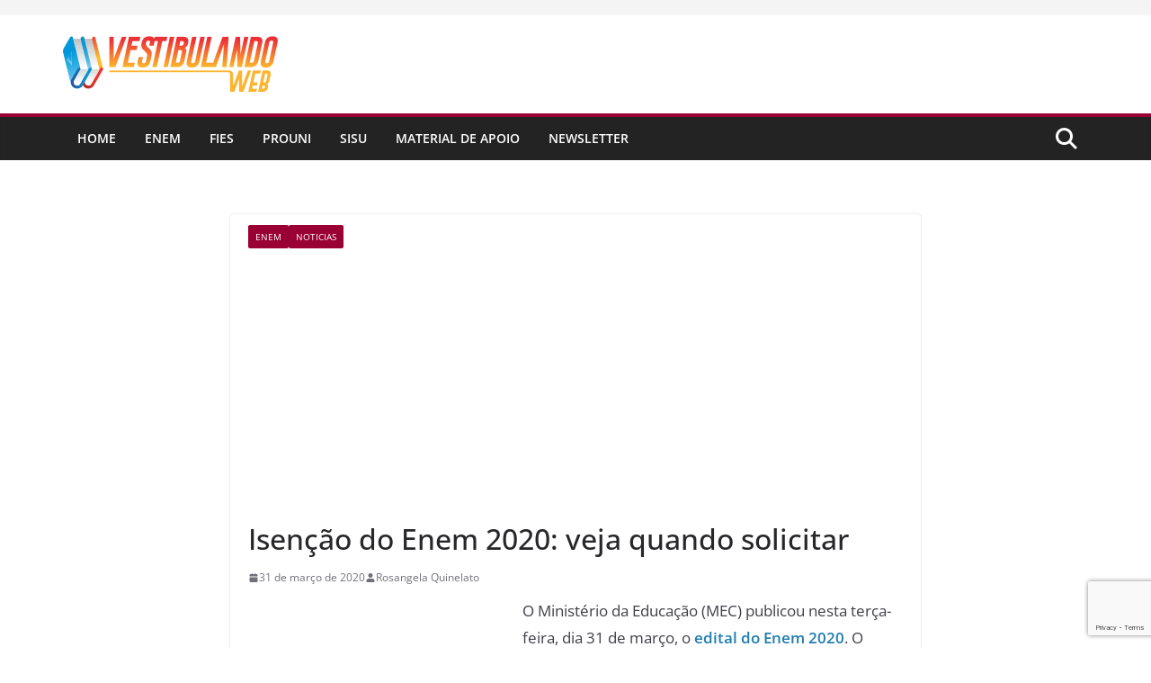

--- FILE ---
content_type: text/html; charset=utf-8
request_url: https://www.google.com/recaptcha/api2/anchor?ar=1&k=6LdH2JEeAAAAAIobiwgMnpoEUBZ3G0D3qb5EvjBF&co=aHR0cHM6Ly93d3cudmVzdGlidWxhbmRvd2ViLmNvbS5icjo0NDM.&hl=en&v=7gg7H51Q-naNfhmCP3_R47ho&size=invisible&anchor-ms=20000&execute-ms=30000&cb=ke34hnj9crzy
body_size: 48000
content:
<!DOCTYPE HTML><html dir="ltr" lang="en"><head><meta http-equiv="Content-Type" content="text/html; charset=UTF-8">
<meta http-equiv="X-UA-Compatible" content="IE=edge">
<title>reCAPTCHA</title>
<style type="text/css">
/* cyrillic-ext */
@font-face {
  font-family: 'Roboto';
  font-style: normal;
  font-weight: 400;
  font-stretch: 100%;
  src: url(//fonts.gstatic.com/s/roboto/v48/KFO7CnqEu92Fr1ME7kSn66aGLdTylUAMa3GUBHMdazTgWw.woff2) format('woff2');
  unicode-range: U+0460-052F, U+1C80-1C8A, U+20B4, U+2DE0-2DFF, U+A640-A69F, U+FE2E-FE2F;
}
/* cyrillic */
@font-face {
  font-family: 'Roboto';
  font-style: normal;
  font-weight: 400;
  font-stretch: 100%;
  src: url(//fonts.gstatic.com/s/roboto/v48/KFO7CnqEu92Fr1ME7kSn66aGLdTylUAMa3iUBHMdazTgWw.woff2) format('woff2');
  unicode-range: U+0301, U+0400-045F, U+0490-0491, U+04B0-04B1, U+2116;
}
/* greek-ext */
@font-face {
  font-family: 'Roboto';
  font-style: normal;
  font-weight: 400;
  font-stretch: 100%;
  src: url(//fonts.gstatic.com/s/roboto/v48/KFO7CnqEu92Fr1ME7kSn66aGLdTylUAMa3CUBHMdazTgWw.woff2) format('woff2');
  unicode-range: U+1F00-1FFF;
}
/* greek */
@font-face {
  font-family: 'Roboto';
  font-style: normal;
  font-weight: 400;
  font-stretch: 100%;
  src: url(//fonts.gstatic.com/s/roboto/v48/KFO7CnqEu92Fr1ME7kSn66aGLdTylUAMa3-UBHMdazTgWw.woff2) format('woff2');
  unicode-range: U+0370-0377, U+037A-037F, U+0384-038A, U+038C, U+038E-03A1, U+03A3-03FF;
}
/* math */
@font-face {
  font-family: 'Roboto';
  font-style: normal;
  font-weight: 400;
  font-stretch: 100%;
  src: url(//fonts.gstatic.com/s/roboto/v48/KFO7CnqEu92Fr1ME7kSn66aGLdTylUAMawCUBHMdazTgWw.woff2) format('woff2');
  unicode-range: U+0302-0303, U+0305, U+0307-0308, U+0310, U+0312, U+0315, U+031A, U+0326-0327, U+032C, U+032F-0330, U+0332-0333, U+0338, U+033A, U+0346, U+034D, U+0391-03A1, U+03A3-03A9, U+03B1-03C9, U+03D1, U+03D5-03D6, U+03F0-03F1, U+03F4-03F5, U+2016-2017, U+2034-2038, U+203C, U+2040, U+2043, U+2047, U+2050, U+2057, U+205F, U+2070-2071, U+2074-208E, U+2090-209C, U+20D0-20DC, U+20E1, U+20E5-20EF, U+2100-2112, U+2114-2115, U+2117-2121, U+2123-214F, U+2190, U+2192, U+2194-21AE, U+21B0-21E5, U+21F1-21F2, U+21F4-2211, U+2213-2214, U+2216-22FF, U+2308-230B, U+2310, U+2319, U+231C-2321, U+2336-237A, U+237C, U+2395, U+239B-23B7, U+23D0, U+23DC-23E1, U+2474-2475, U+25AF, U+25B3, U+25B7, U+25BD, U+25C1, U+25CA, U+25CC, U+25FB, U+266D-266F, U+27C0-27FF, U+2900-2AFF, U+2B0E-2B11, U+2B30-2B4C, U+2BFE, U+3030, U+FF5B, U+FF5D, U+1D400-1D7FF, U+1EE00-1EEFF;
}
/* symbols */
@font-face {
  font-family: 'Roboto';
  font-style: normal;
  font-weight: 400;
  font-stretch: 100%;
  src: url(//fonts.gstatic.com/s/roboto/v48/KFO7CnqEu92Fr1ME7kSn66aGLdTylUAMaxKUBHMdazTgWw.woff2) format('woff2');
  unicode-range: U+0001-000C, U+000E-001F, U+007F-009F, U+20DD-20E0, U+20E2-20E4, U+2150-218F, U+2190, U+2192, U+2194-2199, U+21AF, U+21E6-21F0, U+21F3, U+2218-2219, U+2299, U+22C4-22C6, U+2300-243F, U+2440-244A, U+2460-24FF, U+25A0-27BF, U+2800-28FF, U+2921-2922, U+2981, U+29BF, U+29EB, U+2B00-2BFF, U+4DC0-4DFF, U+FFF9-FFFB, U+10140-1018E, U+10190-1019C, U+101A0, U+101D0-101FD, U+102E0-102FB, U+10E60-10E7E, U+1D2C0-1D2D3, U+1D2E0-1D37F, U+1F000-1F0FF, U+1F100-1F1AD, U+1F1E6-1F1FF, U+1F30D-1F30F, U+1F315, U+1F31C, U+1F31E, U+1F320-1F32C, U+1F336, U+1F378, U+1F37D, U+1F382, U+1F393-1F39F, U+1F3A7-1F3A8, U+1F3AC-1F3AF, U+1F3C2, U+1F3C4-1F3C6, U+1F3CA-1F3CE, U+1F3D4-1F3E0, U+1F3ED, U+1F3F1-1F3F3, U+1F3F5-1F3F7, U+1F408, U+1F415, U+1F41F, U+1F426, U+1F43F, U+1F441-1F442, U+1F444, U+1F446-1F449, U+1F44C-1F44E, U+1F453, U+1F46A, U+1F47D, U+1F4A3, U+1F4B0, U+1F4B3, U+1F4B9, U+1F4BB, U+1F4BF, U+1F4C8-1F4CB, U+1F4D6, U+1F4DA, U+1F4DF, U+1F4E3-1F4E6, U+1F4EA-1F4ED, U+1F4F7, U+1F4F9-1F4FB, U+1F4FD-1F4FE, U+1F503, U+1F507-1F50B, U+1F50D, U+1F512-1F513, U+1F53E-1F54A, U+1F54F-1F5FA, U+1F610, U+1F650-1F67F, U+1F687, U+1F68D, U+1F691, U+1F694, U+1F698, U+1F6AD, U+1F6B2, U+1F6B9-1F6BA, U+1F6BC, U+1F6C6-1F6CF, U+1F6D3-1F6D7, U+1F6E0-1F6EA, U+1F6F0-1F6F3, U+1F6F7-1F6FC, U+1F700-1F7FF, U+1F800-1F80B, U+1F810-1F847, U+1F850-1F859, U+1F860-1F887, U+1F890-1F8AD, U+1F8B0-1F8BB, U+1F8C0-1F8C1, U+1F900-1F90B, U+1F93B, U+1F946, U+1F984, U+1F996, U+1F9E9, U+1FA00-1FA6F, U+1FA70-1FA7C, U+1FA80-1FA89, U+1FA8F-1FAC6, U+1FACE-1FADC, U+1FADF-1FAE9, U+1FAF0-1FAF8, U+1FB00-1FBFF;
}
/* vietnamese */
@font-face {
  font-family: 'Roboto';
  font-style: normal;
  font-weight: 400;
  font-stretch: 100%;
  src: url(//fonts.gstatic.com/s/roboto/v48/KFO7CnqEu92Fr1ME7kSn66aGLdTylUAMa3OUBHMdazTgWw.woff2) format('woff2');
  unicode-range: U+0102-0103, U+0110-0111, U+0128-0129, U+0168-0169, U+01A0-01A1, U+01AF-01B0, U+0300-0301, U+0303-0304, U+0308-0309, U+0323, U+0329, U+1EA0-1EF9, U+20AB;
}
/* latin-ext */
@font-face {
  font-family: 'Roboto';
  font-style: normal;
  font-weight: 400;
  font-stretch: 100%;
  src: url(//fonts.gstatic.com/s/roboto/v48/KFO7CnqEu92Fr1ME7kSn66aGLdTylUAMa3KUBHMdazTgWw.woff2) format('woff2');
  unicode-range: U+0100-02BA, U+02BD-02C5, U+02C7-02CC, U+02CE-02D7, U+02DD-02FF, U+0304, U+0308, U+0329, U+1D00-1DBF, U+1E00-1E9F, U+1EF2-1EFF, U+2020, U+20A0-20AB, U+20AD-20C0, U+2113, U+2C60-2C7F, U+A720-A7FF;
}
/* latin */
@font-face {
  font-family: 'Roboto';
  font-style: normal;
  font-weight: 400;
  font-stretch: 100%;
  src: url(//fonts.gstatic.com/s/roboto/v48/KFO7CnqEu92Fr1ME7kSn66aGLdTylUAMa3yUBHMdazQ.woff2) format('woff2');
  unicode-range: U+0000-00FF, U+0131, U+0152-0153, U+02BB-02BC, U+02C6, U+02DA, U+02DC, U+0304, U+0308, U+0329, U+2000-206F, U+20AC, U+2122, U+2191, U+2193, U+2212, U+2215, U+FEFF, U+FFFD;
}
/* cyrillic-ext */
@font-face {
  font-family: 'Roboto';
  font-style: normal;
  font-weight: 500;
  font-stretch: 100%;
  src: url(//fonts.gstatic.com/s/roboto/v48/KFO7CnqEu92Fr1ME7kSn66aGLdTylUAMa3GUBHMdazTgWw.woff2) format('woff2');
  unicode-range: U+0460-052F, U+1C80-1C8A, U+20B4, U+2DE0-2DFF, U+A640-A69F, U+FE2E-FE2F;
}
/* cyrillic */
@font-face {
  font-family: 'Roboto';
  font-style: normal;
  font-weight: 500;
  font-stretch: 100%;
  src: url(//fonts.gstatic.com/s/roboto/v48/KFO7CnqEu92Fr1ME7kSn66aGLdTylUAMa3iUBHMdazTgWw.woff2) format('woff2');
  unicode-range: U+0301, U+0400-045F, U+0490-0491, U+04B0-04B1, U+2116;
}
/* greek-ext */
@font-face {
  font-family: 'Roboto';
  font-style: normal;
  font-weight: 500;
  font-stretch: 100%;
  src: url(//fonts.gstatic.com/s/roboto/v48/KFO7CnqEu92Fr1ME7kSn66aGLdTylUAMa3CUBHMdazTgWw.woff2) format('woff2');
  unicode-range: U+1F00-1FFF;
}
/* greek */
@font-face {
  font-family: 'Roboto';
  font-style: normal;
  font-weight: 500;
  font-stretch: 100%;
  src: url(//fonts.gstatic.com/s/roboto/v48/KFO7CnqEu92Fr1ME7kSn66aGLdTylUAMa3-UBHMdazTgWw.woff2) format('woff2');
  unicode-range: U+0370-0377, U+037A-037F, U+0384-038A, U+038C, U+038E-03A1, U+03A3-03FF;
}
/* math */
@font-face {
  font-family: 'Roboto';
  font-style: normal;
  font-weight: 500;
  font-stretch: 100%;
  src: url(//fonts.gstatic.com/s/roboto/v48/KFO7CnqEu92Fr1ME7kSn66aGLdTylUAMawCUBHMdazTgWw.woff2) format('woff2');
  unicode-range: U+0302-0303, U+0305, U+0307-0308, U+0310, U+0312, U+0315, U+031A, U+0326-0327, U+032C, U+032F-0330, U+0332-0333, U+0338, U+033A, U+0346, U+034D, U+0391-03A1, U+03A3-03A9, U+03B1-03C9, U+03D1, U+03D5-03D6, U+03F0-03F1, U+03F4-03F5, U+2016-2017, U+2034-2038, U+203C, U+2040, U+2043, U+2047, U+2050, U+2057, U+205F, U+2070-2071, U+2074-208E, U+2090-209C, U+20D0-20DC, U+20E1, U+20E5-20EF, U+2100-2112, U+2114-2115, U+2117-2121, U+2123-214F, U+2190, U+2192, U+2194-21AE, U+21B0-21E5, U+21F1-21F2, U+21F4-2211, U+2213-2214, U+2216-22FF, U+2308-230B, U+2310, U+2319, U+231C-2321, U+2336-237A, U+237C, U+2395, U+239B-23B7, U+23D0, U+23DC-23E1, U+2474-2475, U+25AF, U+25B3, U+25B7, U+25BD, U+25C1, U+25CA, U+25CC, U+25FB, U+266D-266F, U+27C0-27FF, U+2900-2AFF, U+2B0E-2B11, U+2B30-2B4C, U+2BFE, U+3030, U+FF5B, U+FF5D, U+1D400-1D7FF, U+1EE00-1EEFF;
}
/* symbols */
@font-face {
  font-family: 'Roboto';
  font-style: normal;
  font-weight: 500;
  font-stretch: 100%;
  src: url(//fonts.gstatic.com/s/roboto/v48/KFO7CnqEu92Fr1ME7kSn66aGLdTylUAMaxKUBHMdazTgWw.woff2) format('woff2');
  unicode-range: U+0001-000C, U+000E-001F, U+007F-009F, U+20DD-20E0, U+20E2-20E4, U+2150-218F, U+2190, U+2192, U+2194-2199, U+21AF, U+21E6-21F0, U+21F3, U+2218-2219, U+2299, U+22C4-22C6, U+2300-243F, U+2440-244A, U+2460-24FF, U+25A0-27BF, U+2800-28FF, U+2921-2922, U+2981, U+29BF, U+29EB, U+2B00-2BFF, U+4DC0-4DFF, U+FFF9-FFFB, U+10140-1018E, U+10190-1019C, U+101A0, U+101D0-101FD, U+102E0-102FB, U+10E60-10E7E, U+1D2C0-1D2D3, U+1D2E0-1D37F, U+1F000-1F0FF, U+1F100-1F1AD, U+1F1E6-1F1FF, U+1F30D-1F30F, U+1F315, U+1F31C, U+1F31E, U+1F320-1F32C, U+1F336, U+1F378, U+1F37D, U+1F382, U+1F393-1F39F, U+1F3A7-1F3A8, U+1F3AC-1F3AF, U+1F3C2, U+1F3C4-1F3C6, U+1F3CA-1F3CE, U+1F3D4-1F3E0, U+1F3ED, U+1F3F1-1F3F3, U+1F3F5-1F3F7, U+1F408, U+1F415, U+1F41F, U+1F426, U+1F43F, U+1F441-1F442, U+1F444, U+1F446-1F449, U+1F44C-1F44E, U+1F453, U+1F46A, U+1F47D, U+1F4A3, U+1F4B0, U+1F4B3, U+1F4B9, U+1F4BB, U+1F4BF, U+1F4C8-1F4CB, U+1F4D6, U+1F4DA, U+1F4DF, U+1F4E3-1F4E6, U+1F4EA-1F4ED, U+1F4F7, U+1F4F9-1F4FB, U+1F4FD-1F4FE, U+1F503, U+1F507-1F50B, U+1F50D, U+1F512-1F513, U+1F53E-1F54A, U+1F54F-1F5FA, U+1F610, U+1F650-1F67F, U+1F687, U+1F68D, U+1F691, U+1F694, U+1F698, U+1F6AD, U+1F6B2, U+1F6B9-1F6BA, U+1F6BC, U+1F6C6-1F6CF, U+1F6D3-1F6D7, U+1F6E0-1F6EA, U+1F6F0-1F6F3, U+1F6F7-1F6FC, U+1F700-1F7FF, U+1F800-1F80B, U+1F810-1F847, U+1F850-1F859, U+1F860-1F887, U+1F890-1F8AD, U+1F8B0-1F8BB, U+1F8C0-1F8C1, U+1F900-1F90B, U+1F93B, U+1F946, U+1F984, U+1F996, U+1F9E9, U+1FA00-1FA6F, U+1FA70-1FA7C, U+1FA80-1FA89, U+1FA8F-1FAC6, U+1FACE-1FADC, U+1FADF-1FAE9, U+1FAF0-1FAF8, U+1FB00-1FBFF;
}
/* vietnamese */
@font-face {
  font-family: 'Roboto';
  font-style: normal;
  font-weight: 500;
  font-stretch: 100%;
  src: url(//fonts.gstatic.com/s/roboto/v48/KFO7CnqEu92Fr1ME7kSn66aGLdTylUAMa3OUBHMdazTgWw.woff2) format('woff2');
  unicode-range: U+0102-0103, U+0110-0111, U+0128-0129, U+0168-0169, U+01A0-01A1, U+01AF-01B0, U+0300-0301, U+0303-0304, U+0308-0309, U+0323, U+0329, U+1EA0-1EF9, U+20AB;
}
/* latin-ext */
@font-face {
  font-family: 'Roboto';
  font-style: normal;
  font-weight: 500;
  font-stretch: 100%;
  src: url(//fonts.gstatic.com/s/roboto/v48/KFO7CnqEu92Fr1ME7kSn66aGLdTylUAMa3KUBHMdazTgWw.woff2) format('woff2');
  unicode-range: U+0100-02BA, U+02BD-02C5, U+02C7-02CC, U+02CE-02D7, U+02DD-02FF, U+0304, U+0308, U+0329, U+1D00-1DBF, U+1E00-1E9F, U+1EF2-1EFF, U+2020, U+20A0-20AB, U+20AD-20C0, U+2113, U+2C60-2C7F, U+A720-A7FF;
}
/* latin */
@font-face {
  font-family: 'Roboto';
  font-style: normal;
  font-weight: 500;
  font-stretch: 100%;
  src: url(//fonts.gstatic.com/s/roboto/v48/KFO7CnqEu92Fr1ME7kSn66aGLdTylUAMa3yUBHMdazQ.woff2) format('woff2');
  unicode-range: U+0000-00FF, U+0131, U+0152-0153, U+02BB-02BC, U+02C6, U+02DA, U+02DC, U+0304, U+0308, U+0329, U+2000-206F, U+20AC, U+2122, U+2191, U+2193, U+2212, U+2215, U+FEFF, U+FFFD;
}
/* cyrillic-ext */
@font-face {
  font-family: 'Roboto';
  font-style: normal;
  font-weight: 900;
  font-stretch: 100%;
  src: url(//fonts.gstatic.com/s/roboto/v48/KFO7CnqEu92Fr1ME7kSn66aGLdTylUAMa3GUBHMdazTgWw.woff2) format('woff2');
  unicode-range: U+0460-052F, U+1C80-1C8A, U+20B4, U+2DE0-2DFF, U+A640-A69F, U+FE2E-FE2F;
}
/* cyrillic */
@font-face {
  font-family: 'Roboto';
  font-style: normal;
  font-weight: 900;
  font-stretch: 100%;
  src: url(//fonts.gstatic.com/s/roboto/v48/KFO7CnqEu92Fr1ME7kSn66aGLdTylUAMa3iUBHMdazTgWw.woff2) format('woff2');
  unicode-range: U+0301, U+0400-045F, U+0490-0491, U+04B0-04B1, U+2116;
}
/* greek-ext */
@font-face {
  font-family: 'Roboto';
  font-style: normal;
  font-weight: 900;
  font-stretch: 100%;
  src: url(//fonts.gstatic.com/s/roboto/v48/KFO7CnqEu92Fr1ME7kSn66aGLdTylUAMa3CUBHMdazTgWw.woff2) format('woff2');
  unicode-range: U+1F00-1FFF;
}
/* greek */
@font-face {
  font-family: 'Roboto';
  font-style: normal;
  font-weight: 900;
  font-stretch: 100%;
  src: url(//fonts.gstatic.com/s/roboto/v48/KFO7CnqEu92Fr1ME7kSn66aGLdTylUAMa3-UBHMdazTgWw.woff2) format('woff2');
  unicode-range: U+0370-0377, U+037A-037F, U+0384-038A, U+038C, U+038E-03A1, U+03A3-03FF;
}
/* math */
@font-face {
  font-family: 'Roboto';
  font-style: normal;
  font-weight: 900;
  font-stretch: 100%;
  src: url(//fonts.gstatic.com/s/roboto/v48/KFO7CnqEu92Fr1ME7kSn66aGLdTylUAMawCUBHMdazTgWw.woff2) format('woff2');
  unicode-range: U+0302-0303, U+0305, U+0307-0308, U+0310, U+0312, U+0315, U+031A, U+0326-0327, U+032C, U+032F-0330, U+0332-0333, U+0338, U+033A, U+0346, U+034D, U+0391-03A1, U+03A3-03A9, U+03B1-03C9, U+03D1, U+03D5-03D6, U+03F0-03F1, U+03F4-03F5, U+2016-2017, U+2034-2038, U+203C, U+2040, U+2043, U+2047, U+2050, U+2057, U+205F, U+2070-2071, U+2074-208E, U+2090-209C, U+20D0-20DC, U+20E1, U+20E5-20EF, U+2100-2112, U+2114-2115, U+2117-2121, U+2123-214F, U+2190, U+2192, U+2194-21AE, U+21B0-21E5, U+21F1-21F2, U+21F4-2211, U+2213-2214, U+2216-22FF, U+2308-230B, U+2310, U+2319, U+231C-2321, U+2336-237A, U+237C, U+2395, U+239B-23B7, U+23D0, U+23DC-23E1, U+2474-2475, U+25AF, U+25B3, U+25B7, U+25BD, U+25C1, U+25CA, U+25CC, U+25FB, U+266D-266F, U+27C0-27FF, U+2900-2AFF, U+2B0E-2B11, U+2B30-2B4C, U+2BFE, U+3030, U+FF5B, U+FF5D, U+1D400-1D7FF, U+1EE00-1EEFF;
}
/* symbols */
@font-face {
  font-family: 'Roboto';
  font-style: normal;
  font-weight: 900;
  font-stretch: 100%;
  src: url(//fonts.gstatic.com/s/roboto/v48/KFO7CnqEu92Fr1ME7kSn66aGLdTylUAMaxKUBHMdazTgWw.woff2) format('woff2');
  unicode-range: U+0001-000C, U+000E-001F, U+007F-009F, U+20DD-20E0, U+20E2-20E4, U+2150-218F, U+2190, U+2192, U+2194-2199, U+21AF, U+21E6-21F0, U+21F3, U+2218-2219, U+2299, U+22C4-22C6, U+2300-243F, U+2440-244A, U+2460-24FF, U+25A0-27BF, U+2800-28FF, U+2921-2922, U+2981, U+29BF, U+29EB, U+2B00-2BFF, U+4DC0-4DFF, U+FFF9-FFFB, U+10140-1018E, U+10190-1019C, U+101A0, U+101D0-101FD, U+102E0-102FB, U+10E60-10E7E, U+1D2C0-1D2D3, U+1D2E0-1D37F, U+1F000-1F0FF, U+1F100-1F1AD, U+1F1E6-1F1FF, U+1F30D-1F30F, U+1F315, U+1F31C, U+1F31E, U+1F320-1F32C, U+1F336, U+1F378, U+1F37D, U+1F382, U+1F393-1F39F, U+1F3A7-1F3A8, U+1F3AC-1F3AF, U+1F3C2, U+1F3C4-1F3C6, U+1F3CA-1F3CE, U+1F3D4-1F3E0, U+1F3ED, U+1F3F1-1F3F3, U+1F3F5-1F3F7, U+1F408, U+1F415, U+1F41F, U+1F426, U+1F43F, U+1F441-1F442, U+1F444, U+1F446-1F449, U+1F44C-1F44E, U+1F453, U+1F46A, U+1F47D, U+1F4A3, U+1F4B0, U+1F4B3, U+1F4B9, U+1F4BB, U+1F4BF, U+1F4C8-1F4CB, U+1F4D6, U+1F4DA, U+1F4DF, U+1F4E3-1F4E6, U+1F4EA-1F4ED, U+1F4F7, U+1F4F9-1F4FB, U+1F4FD-1F4FE, U+1F503, U+1F507-1F50B, U+1F50D, U+1F512-1F513, U+1F53E-1F54A, U+1F54F-1F5FA, U+1F610, U+1F650-1F67F, U+1F687, U+1F68D, U+1F691, U+1F694, U+1F698, U+1F6AD, U+1F6B2, U+1F6B9-1F6BA, U+1F6BC, U+1F6C6-1F6CF, U+1F6D3-1F6D7, U+1F6E0-1F6EA, U+1F6F0-1F6F3, U+1F6F7-1F6FC, U+1F700-1F7FF, U+1F800-1F80B, U+1F810-1F847, U+1F850-1F859, U+1F860-1F887, U+1F890-1F8AD, U+1F8B0-1F8BB, U+1F8C0-1F8C1, U+1F900-1F90B, U+1F93B, U+1F946, U+1F984, U+1F996, U+1F9E9, U+1FA00-1FA6F, U+1FA70-1FA7C, U+1FA80-1FA89, U+1FA8F-1FAC6, U+1FACE-1FADC, U+1FADF-1FAE9, U+1FAF0-1FAF8, U+1FB00-1FBFF;
}
/* vietnamese */
@font-face {
  font-family: 'Roboto';
  font-style: normal;
  font-weight: 900;
  font-stretch: 100%;
  src: url(//fonts.gstatic.com/s/roboto/v48/KFO7CnqEu92Fr1ME7kSn66aGLdTylUAMa3OUBHMdazTgWw.woff2) format('woff2');
  unicode-range: U+0102-0103, U+0110-0111, U+0128-0129, U+0168-0169, U+01A0-01A1, U+01AF-01B0, U+0300-0301, U+0303-0304, U+0308-0309, U+0323, U+0329, U+1EA0-1EF9, U+20AB;
}
/* latin-ext */
@font-face {
  font-family: 'Roboto';
  font-style: normal;
  font-weight: 900;
  font-stretch: 100%;
  src: url(//fonts.gstatic.com/s/roboto/v48/KFO7CnqEu92Fr1ME7kSn66aGLdTylUAMa3KUBHMdazTgWw.woff2) format('woff2');
  unicode-range: U+0100-02BA, U+02BD-02C5, U+02C7-02CC, U+02CE-02D7, U+02DD-02FF, U+0304, U+0308, U+0329, U+1D00-1DBF, U+1E00-1E9F, U+1EF2-1EFF, U+2020, U+20A0-20AB, U+20AD-20C0, U+2113, U+2C60-2C7F, U+A720-A7FF;
}
/* latin */
@font-face {
  font-family: 'Roboto';
  font-style: normal;
  font-weight: 900;
  font-stretch: 100%;
  src: url(//fonts.gstatic.com/s/roboto/v48/KFO7CnqEu92Fr1ME7kSn66aGLdTylUAMa3yUBHMdazQ.woff2) format('woff2');
  unicode-range: U+0000-00FF, U+0131, U+0152-0153, U+02BB-02BC, U+02C6, U+02DA, U+02DC, U+0304, U+0308, U+0329, U+2000-206F, U+20AC, U+2122, U+2191, U+2193, U+2212, U+2215, U+FEFF, U+FFFD;
}

</style>
<link rel="stylesheet" type="text/css" href="https://www.gstatic.com/recaptcha/releases/7gg7H51Q-naNfhmCP3_R47ho/styles__ltr.css">
<script nonce="Ae0_VBmYHpAXISjDMv_HQA" type="text/javascript">window['__recaptcha_api'] = 'https://www.google.com/recaptcha/api2/';</script>
<script type="text/javascript" src="https://www.gstatic.com/recaptcha/releases/7gg7H51Q-naNfhmCP3_R47ho/recaptcha__en.js" nonce="Ae0_VBmYHpAXISjDMv_HQA">
      
    </script></head>
<body><div id="rc-anchor-alert" class="rc-anchor-alert"></div>
<input type="hidden" id="recaptcha-token" value="[base64]">
<script type="text/javascript" nonce="Ae0_VBmYHpAXISjDMv_HQA">
      recaptcha.anchor.Main.init("[\x22ainput\x22,[\x22bgdata\x22,\x22\x22,\[base64]/[base64]/[base64]/[base64]/[base64]/[base64]/[base64]/[base64]/[base64]/[base64]\\u003d\x22,\[base64]\x22,\x22w5LDmHx8w790cm7CgQxGw6R+wp1Aw5I7diTCjA7Cq8Orw7bCtcODw77CoE3ChcOxwpx4w4F5w4cNQcKiacOzY8KKeBvCmsORw57DgivCqMKrwroEw5DCpkjDhcKOwqzDi8OewprClMOdbsKOJMO7aVokwpMmw4R6L2vClVzCi2HCv8Opw6I+fMO+WnAKwoE/[base64]/w4tFaMOfJkTChyTDgm8DDsKPwp4pw5jDlRFIw7ZjdsKrw6LCrsK2IjrDrFNiwonCumFUwq5nTFnDvijCpsK2w4fCk0LCui7DhQd6asKywq/[base64]/XEzDlsO4U8KMHcKcw5/[base64]/G17CpMKpQ1PCrcK1esKfdcO1wphpacKOYHIDw4HDnErDjgwNw78PRTVIw6tjwrrDok/DmQo4FEVNw4HDu8KDw6ALwoc2F8KkwqMvwrfCg8O2w7vDoQbDgsOIw6fCpFICBy/CrcOSw7R5bMO7w5lTw7PCsRd0w7Vdb1d/OMOJwo9LwoDCtcKew4puTsKfOcObV8K5Inxiw6QXw4/CrsOrw6vCoXHCpFxoVVoow4rCmDUJw69xCMOcwoVYd8O7CDFbYHQFfMKGwo/CohohfcK/wp17acO+IsK2wqLDtUEiw6nCoMKTwrVmw7gaW8Oxw4/[base64]/DrDnDrnXDhDgQwqTDqV3Dq0cRHsK9JsKDwqPDjRXDtg7Dq8K5wo0Owql/XcOww7cZw7YsOsKJwr4QJcOQeHVPOcOcIsOLWTBxw4tJwp3ChsKowpJFwp/CjA7DgRhkVBTCrhHDvcKnw7IlworDpGnCngUKwqvCjcKdw4LCnCQowqHDl1LCuMK7Z8KGw5TDkMOLwqHCmF9owrRvwqXCnsOEBcKqwpvChwUfFSVyUMOrwot2YnIGwop5SsKUw6PClMKuAC3DvcOdRcOQf8K9GG0Mwp3CrcKWUl3CjcOJAn/[base64]/ClBslKUDDgiXDu8KTWcOuVFbCg1dyOsKvwpPCtDESw77CmyHCqMOPSMK9L14SWMKSwocaw7wdbMKoXcOmGCvDscKFUzInwoPCgV9TN8OAw4fChcOWw73Dk8Krw6hdw68Swr5hw5ZFw5XDsHhNwrRTHD/[base64]/Dr8O1P8OmwrTDsiTCmcKGa23CoWdXw51+wqF7wqlzW8O3KG0iaz4yw7gMBCXDncKmbcOiw7/DgsK/[base64]/[base64]/wqU/[base64]/w5U/w6wdWg7DlWbDl8OJZTPDl8OqwqrCsDLDqg1WOhUQAEDCom7DisK2RTgewpbDmsO5cSwiCMKdcUEJw5Nrw59tE8Ozw7TCpjMQwo0vD1zCtTDDksOBw7olPMObRcKdw5ACRD3DrsKUwobDlMKTwr7CjcKyfg/CvsK6BsKnw6MGY39hJRHCkMK1w6jDl8K9wrDDpBlSXV15RwbCncKuV8OKSsK6wrrDu8KFwrQLVMOybsKUw6TDpsOWw4rCsSUVG8KMUEgDLsKswq0easKTTsKkwoHCvcKmaWd2Lk3DncOhYsOGO0kuXX/DlMOoDn5XO24FwoJxw4sZBsOQwqZBw6TDtC9Xa37DqcKqw5skwotaKg8/wpXDrMKJHcKQVDjCs8KFw5jCmsKMw7/DrcKawpzCiS/DtMK+wp0VwoLCisOnNGbCpAN3bcOmwr7DvcOKwoggwpp6SsK/w6UMRsOoacK5wrjDihNSwrvDgcKYCcK8woFqWkRPwpgww67Cj8ONw7jCogbChcKndyTDtMKxwpbDlH9Iw5BPwrkxT8KFw5FRwqLCm1Rqcidhw5LDhGDCmCEfwpAMw7vDnMKFFsKNwpUhw4BufcOXw6hJwq4Ww7PDkw/CsMKqw5l/OAJww5hHMRnDq07DiVIdBj54wrhvTW8cwqc/P8OmXsK7wrXDqkXDmMKywqfDpcK4wpJ4WC3CiVxpw7RdGMOywrPDpWlbBDvCnsKkP8O/MAUuw5/CqHDCh0dmwoNPw73Dn8O7cyxrAXxUSsOzDsKheMKzw6jCqcOpwqgTwpUrc1bDncOOGgtFwrrDsMKPQyYFacKmAlTCgmsUwpceMcOTw5gKwqR1GSppATIiw7UvB8KTw7DDpQsCZyTCtMKjUkjCnsOIw5JSGQ9zEHbDqHPCjsK1w4DDisKiIMOew64qw6DCscK7IsO/cMOBR21Rw6gUDsKYwq9Jw6fCqlDDvsKnGsKRw6HCvzzDukrCjMKqTlhRwpAydzrCtFjDhTDCv8K1AgRJwoLDvmvCk8Oaw5/DucKkNCklZMOfwpjCowbDq8KHAVpZw7Iowp/DmVHDmhhiFsOFw6LCrsOtEHXDmcKQaCnDqMORYwnCvsObaUbCkUIsPsOud8OVwpPDkcKgwp7CswrDgMKtwr8MUMOZwoQpwqHChHTDrArDh8KQRhPChCLDl8O4MmbCs8Onw4nCixhfMMOPIwnDlMKnGsOgPsK5wowHwo9Gw7rCtMKFwqHDlMKNwqZ4w4nCssO/wrPDuWHDjFhsIAVNZ2sGw4tAPMO2wqB8wpXClFEnNlzCkHshw70/[base64]/Cm8OrYW56T37CrjVjOsKNwpzDjxfCkxXDjwbCl8O1wqsmAxDDvX/DnMK6e8Oaw7Ebw4Upw7DCjMOrwoVRXhfDiTNLci8gwrbDnMK1KsOEwprCiwJxwrQNLDfDkMKlWcOqKMO0esKmw5fCo0cJw4rCp8KEwrBiwqvCr2bCtcKrUMOewrt+w63CiHfCq1QRGhbCgMKiwoVrYBvDpWPDh8KmUn/[base64]/CiRzCjsOjKEDCqMO8c3nDhsK9w6c3wrHCoiVUwpTCsljDmBPDu8OQw7DDp1ogw4LDi8Kkw7TDhFTCksKDw5vDrsOvZMKqIwU/GsOlZhV5OG97w7Nww4PDsS7CsVfDsMOuPiLDiRXCuMOEJcK+wpLCkMKqw7QIw4/CuwvChG5sU0UewqLDkgLClsOLw6/CnMKwZcO+w4EYZxhgwpt1NGRhCnx1MsOsJTHDn8KNdCBZwooPw7fCnMKQF8KeYD7Crxcfw7ZNBm7CrWI/RMORwo/DoEfCkUR/[base64]/DqsOgNMO+cx4Fw5ZAwrLDkyZfw4XCvMKQwqXCi8Odw6EMBUVoGMODUsKzw4/CpcOVCgvDo8Kjw4EDc8KlwrdBw5I3w7HDuMKKM8KUelNUaMO1NDTCusOBJEtLw7MPwqJEJcOUWcKCODF0w5pDw6nCm8KPOybCgcKLw6fDgiooXsKaSmwOHsO7GibClMOfeMKFb8K5J07DmAfCr8K6Q2Y/Sigtwqw4MhBpw6/CvSDCuj/DkRLCtgNIOsOJBU4Jw6lewqjDk8KQw6bDjMKrSRZZw5LDjTVaw7MYRDdyUCfCiTLCv1LClsOewo8Ww5nDpcOdw5AQASx5ZMK9wq7DjxjDjXrDoMODJcKww5LCg1zCtMOkF8K/[base64]/Do8ObwotFwrwkVRLCmCHCm8KKwqjCs8OVwoTDmsOEwoPDm3XDlyQTKCjCjRFow4rClsO4Nnx0PF1yw6LClMONw5ljZcOvHsK1V0tHwofDscOPw5vCosK5XG/DmsKRw4Nqw6DCohk1L8Ksw6hzDyDDs8O3G8OePU3DmjsGTXBZacOHQMKKwqMaV8OxwpfCnRVcw4XCoMKEw7HDksKcwqbClMKLc8KfUMOFw7o2fcOww4cWP8Ofw47CvsKGSMOrwqgYB8KawpRFwprCpsKCJcOvCH/DmyM1JMKyw64XwoZbw4BGw6UUwoDDnDdRe8KBPMOvwr8qwq/DsMOrLMKTViDDpMOOw7PCmcKqwrgBJMKew6HCvREAAsKQwrMnYWVxcsOEwrNCDR5EwrwKwrJNwovDhcK5w6sxwrIgw5jCgXlcTMK6wqbDjMKxw5PCjAHCvcKZahd8w7JiBMKgw7MMNmvCjxDCsEo4w6bDpGLDjQ/ChcKAccKMw6BYwq3CklzCiGPDucK6GS7DusOeA8KYw4HDnHxtOlHCv8OZf1bCgnhkw4LCpMKde1jDtMOFwqg1wq4IHMK6cMKoZEXChX3ChDclw4RBflXDucKZw53CvcO9w6XCosOzw4Q3wopEwprCo8Oxwr3CscOzwrkKw6HCgxnCrzhhw6/DmMKGw57DocOJwqXDtsKyF23CvMKrW3sGDsKAf8KlHynCmsKIw6tvw4jCocOuwr/ChBkPSMK3QMKdw63CssO+FjHCrUBGw5XDpcKUwpLDrcK0w5Ubw6UOwpbDtMOsw4zCksKdAMK3HRzDncKHHsK/[base64]/DusKcJcO6w69TRD3ChAfCuj/CuG5cAR/Ct1DDl8OEd31Yw49ow4nCikR0ZGQqYMK7MDzCtMOTZcOkwq9nXMOsw5o0w5TDksOOw6odw7pOw4tCWMKyw5UeFE7DvyVXwqg9w7bCh8OZMDQWTcOXMwLDkG7CvSJ/[base64]/[base64]/CvsK2flPDnMOxwrMdOCPCg8KlKcKrMMKow6LCh8KDWQ/CmXzCk8Ktw7YjwpxIw79adhgHIl0vwoLCii3CrANBTjJVw6sufggkHsOtCXpWw6h3Si4ZwrACdMKCLcOZVRPDs0zDosKmw4jDrnTCn8OoMhQ3BUbCkMKmw6vDjcKmRcOSAMORw67CjB/DpcKYXhHClsK9RcOZwrfDhsO1YD3ChW/Dl3/DpcORV8OPNcOJW8Oaw5QjO8Onw7zCsMOtV3TCojIGw7TCoWsHw5FBw7HDvMKOw6QdIcOwwrzDrULDrXnDhcKPL2dyeMOxw4fCr8K0FWdjw43Ci8KewqE7bMOmw4vDngt3w4jDk1Q8wo3DlmkhwpFUQMKhwq4SwppjeMK4dTnCrwBrQsKxwq/Cp8O1w7DCssOLw6VzTDDCocOewrfChhdZesOAwrZnTcOYw4FnZcOxw6fDsCBKw7hpwozCtyFMccOXwqjDnMO4LsKfwo/[base64]/M8ODKsOQLV3DvgTCjVsAL8OJwpjChMK9wqEeQMOmWMOXwqvCqcOpLlPDpcKawrIXw4Mbw5bCnMOAMFTCicKLGcOFw7rCmsKIwr8Zwr88WCTDvMKZd3jClQrDvhdvMU5IbsKTw6PCokgUE3PDvsO7KsO2GsKXJjcxVmQSDg/CvTDDiMKyw7fCosKhwrFDw5nDnwTCgSPCvwXCocOiw5fCkcOgwp1hwpEEAygMS25wwofDpW/DvHHDkCDCrcOQHjA4AVw2w5tcwrNESMOfw4BufyfCicKZw5jDscKad8ObNMKMw7PCksOnwr7DsxfDi8Oyw5fDnMK2VFYxwrjCkMOfwpnDmBJKw7/Dt8Kxw77CoH4Fw78df8KwWSfCisKBw7MaQcOrH1DDh3FaPh9HSMKwwodbCzbClHDDgjczDn11FjLDgsOpw5/CnS7Cs3o0ex4iwqoIBy8qwpPCkMOSwpRgw7Eiw63CkMK7w7Y+w5U7w7jDlhLCtCXCoMOcwqnDqh/Cjk/DtsOgwrclwql8wpl/FsOEwoDDryhWAcKtw4oVRcOhJ8OjTcKmfFAsGsKBMcOpYnsfTn9pw4Npw4TDglUqa8K4A2MKwr0uYlrCowLDicO1wrs3wo/Cs8K0wqLDunzDpXRhwpwyacO5w6lnw4LDsMOMP8Kww73CnRwKw7oUMMKUw6QufmVCw4fDjMK8KMOGw7chRh3CucOlUcK2w5bCqsOEw7tiEMO0wofCpcK/[base64]/Ck8OSa8OZw50mw7rCiF/Ciy3Dpi82bFVlCcOQDG5GwqnCsE5uBMOkw7Q4Y3/[base64]/CuwMPw6rCt3LDlxAgTMOPwqPCjsKPw7nDhMOdw53CjMKaYsKvwo/ClnfDqA7DrsOOEsKiNMKoDFFpw7TDrEPDrcOyOMOOc8KTFyklTsOyGMOuZifDqxxRRMOywqjDqcK2w4zCqk4cw4sDw5ELw4F2wobCjT3DvjM2w5TDmyDChsOxek4zw4NDwrlDwqsXP8KlwrMvBMKEwqfCn8KcBMKncnFsw6PClcKXCB11JF/Cg8K2w57CpgTDjDrCncK6ITjDvcOmw5rCjSAxWcOJwp4jYlc1f8K4wrrDkxrCsFJMwoYIfsKkQmVowo/DisKMUUUxHgzDrMKoO0DCpxTCnMKnVMOSe2UZwo4Ja8KewpTDqjlsPcKiIsKOMEjCp8O6wpVww6vDrXnDp8KPw7YYcA48w4zDrMK/woZvw5ZhDsOWURhOwoHDmsKLJmrDmBfCkxBydsOLw6N6HcOUX2VHw77Dgh9IfMK0T8O1wo/DmcOKM8Kdwq3DnxbDv8OtIFQsKj8AUknDvTPDtsK0GsORKsKrTEDDn0krcCgdH8Ozw5gdw57DhQIoKFVXFcOywoZhHGcEbTxgw5twwqsrIFhHD8KOw6dWwqRje0A/[base64]/DjcKTFELCjMO8w4nDvFzClsKDw4/DuMOrwogOwp8heXhhw7/CvTJEbcOiwr3Cl8KxX8Osw7/[base64]/Co8KjA1Uew7QfwqzDnMOHHMOZw6XCn8Ksw4JIwqvDrMKUw6PDo8OcMwsSwoFww6EmLEBFw75sB8OXMMOpwoZnwotiwpnCrcKowoMdNcK8wpPCm8K5GxnDmMKdTztOw7FNCh7Cl8OsIcOjwrfCv8KKw5rDtGIGw47CusK/woYdw73CrRrCo8OZwojCrsKCwq44NxDCkkojV8OOXsK+dsKvIsOaZsOww7hqDwzCvMKOK8OHeglxCcKdw4gfw6TCvcKSwoAww7HDncK6w7bDimN6VjRoWiltLxTDhsOPw7jCl8OrZgIFCxTCoMKuDFJ/[base64]/JMOhwp3DqiVUTglQWMKcVsKxKQ/[base64]/E8Kiwow5CcKVw6IHwonDkcOqfcOKwpbDqMOIX8K4U8KOfcOSGjbCnDHDngFvw7HCjjNAPU7Co8OKc8OMw4prw65EdsOiw7/DrMK2eF7DvgJTw4jDninDtGAowqJ6w7nCllEiZTU5w4PCh0JPwp/DqsO+w5wPw6MAw4/Ch8K+NCojLgPDhHMMbsOZP8OPPH/[base64]/Cm8OrwqDDrMKqZcOpQDktw7JlwrEdw5BVwoQ9wpvCgiPCpAbDjMOvwrBmNH9lwp/DjsO6UsOCRGMbwpYFIiEuEMOkPiBATcOqJsK/w5bDtcK4AXnCj8KDHgsZdiVnw67DmGvDlmDDiQF4ccKkBTLCm2s6c8KYDsKVPcKxwqXCh8KGd29cw5fClsO6woowRgwOfmPChGFsw7LCpMKpZVDCsE1PKxzDmmjDoMKIYhpAJgvDj0xZwq8dwprDn8Kewo7DsVzCvsKDBsO6wqfCtzggw6zCjWjDugMIWl3CogB/wqYwJsObw5sYw5olwr4Mw7AYw4oVCMKnwrJJwonDhypgGQ7CmsOFQ8OGc8Kcw4U/[base64]/[base64]/DtsK0wqTCgmwnYjDDjWwgwpnCkUPDqRUowoVxL8Ogwr/DssOPw4fCl8KPOnzDgn4ew6TDtcK/FsOqw7kgw7vDgU3CnD7DjULCikxvVcOeaj3DiQtBw7DDn2M4w6pKw70cCUbDtsOWBMK8Q8KhW8KKecKjQsKBWDJ5e8KLTcOiEnZWw6vDn1LCvnfCnxzCpkDDhms4w7Y1D8KMQGZVwr7DozBNFG/[base64]/KGDClsKKNS0Awo/Dj8OFIjEacsOfwpXCiknDhsOrQTc1wpHCscO6IsOuUhPCoMOnw7rCg8Kaw6/CuT11w6FfAzFXwpkWSQ0SQGTCj8OjeEbDsXDDmBTDjsO6WxTDgMKYamvCrHDCh2cGIsOLwrbCumDDow48EE7Do3vDjsOfwo5iP1gqVcOOWMK5wrnCuMORL1LDhQDChsKyN8OFw4/CjMK/YWbDtUPDgw1QwoXCsMK2OMOqZnBEeGfCmcKKIMOAb8K7UG3Dq8K9NMKsWRvDsy/DpcOPHsKlwrRXwq7CisO3w7rDt08SASfCrlkRwrHDqcK5Z8Kiw5fDnQrDo8OdwoTDkcKAek/CqcORf3Q9w4lqW1bCtsKUw6XDq8OuakYgw5l4w4/DrU4Nw4USexnCkBx+wpzDv1HDkETDhcK7QCTCrMKBwqjDlsK9w50oQR0Ww6EDMsKqbsOaHGjCksOgwrHCisO1Y8OCwp0oXsOMwqXCqsOpw4dAEcOXRMKnT0bCrsOZwp99wqwZwrvDkW/DjsOKw6rCvSbDpMKjw4XDlMKROcK7ZVFRwrXCrUs8IcKww4vClMKlw6LCh8OacsKvw5PChcKMTcOBw6vDtsK5w6PDonw5Gk5vw6/DrAHDllgGw6Y0bzhAwrACa8Ocw65xwo/DjsKvOsKnHWB3ZGbCgMOxIRpodcKrwqBsE8OQw5vDjnM7dsKUZ8OQw7vDtBfDo8O2w58/CcOdw4XDog11wrzCgMOowrwyXyRNKsKAfwvDg0Qdw6UVw4jCrXPCnz3CuMO7w40Twr/CpU/CjMKNwoLCvTzDjsONZcOnw4wIbF/[base64]/DiMOGRMKvw5vDnX/[base64]/Cq8KLNsOAwpBxw6XDhsOCwonCjsOmw4TDs8KmEcKVV33DjcK3VCY5w7nCnC7CkMK8VcKawqpEwqbCk8Okw4A6wqHCqGY4FsOnw6ZMFlcdDkBOcy00AcKWwpxrSx/CvnHCr1NjKUPDisOUw79lcm1EwosPZ2lbL1B1w494w5BVwpsFwrnDp1/DiU/ClRjCpD/CrhZsChNBeWDCsEp/H8OGwrDDqn3CnMKqcMOoCsOmw4bDtMOdbMKsw6F4wrDDmwXCnMKwXxANJz8Ww7waXRo2w7g5wqQjIMK4EcONwo0SDWrCqkvDrkHClMOuw6RxWj9rwoLCtsKbGcOeBcKzwpHCusKxUVcSCg3CuXbCosK9R8O4bMKEJm/[base64]/[base64]/CqkvDrSXDshkKw7F9wpHCpGYNwqbDj8KBw4fDthtrMzJhHMObEMKjV8OmT8KLEShywpVww7wWwrJHBXvDuxMePcKjN8Kzw4kuwrXDlMKIZEDCm2E5w4E3woHCnxFwwppkwrk1F1zDunRUCmJyw7zDtcOPDsKtG1vDlsOZwoNBw6LDvcOBM8KFwrlgw6Y7FkA2wqx/OlLCmzXCmDnDqk/Dqn/Ds2p9wr7ChD/DtcODw7zCuijCocObQx95w7lUwpU/[base64]/CuBUYP8OKw5zDkUZ+HcOdJC7Dv8KPw5LCtMKbPcObJsOkwp3ClkfCtz1ZRW7DhMKNVMOzw7PCuRHDq8K5w6wbw6PDqmPDv0nCnMOALMO5w4tyJ8Opw7rDgcO/w7RzwpDDtmbDqQhPYB0/SHFGPsKWcFfCtHjDsMOvwpXDhsOxw4slw7XCvCpTwrt7wprDpMODYUoWR8KGJcOnH8OxwpXDqMKdw6PCl3fDoDVXIsOjEMK+XcK0A8ORw6LChkBJwpfDkFBJwr5rw54iw5jDt8KEwpLDuUHChE/DkMOqNxHDtnzCvMKJESNdwrJdw4/DtsKNw4RfPmPCqcOFAxN5HWELL8OqwpcHwo9KFR16w4FdwofCiMOrw5XDm8OSwq1/cMKFw4p6w4LDp8OBw7lkRMO7QDLDvcOgwrJqCMK0w6vCncORU8Kcw6dOw7JPw5hywpTDjcKvw4Ehw5bCpFjDnmALw6zDok/CmTBvcnjChCLDkMO6w63Dqm3ChsKxwpLCo1/DgMK6Y8OcwpXCgcKyUBdkwqvDp8OKQ2bDo353w7zDogwbwrY0KnnCqkJIw7IMOADDoQvDiG3CtFNHMkQOOsOew4lQLMKGCQrDhcOLwpbCq8ObZMOte8KhwpbDhwLDocOYcEwgw73DqyzDusKbEsKUOMOvw7fCrsKlI8KPw5/[base64]/Dsl7DoTfCrMOUwpYOw7xCwp4OwrLCv8KBwp/CuztCwq5demvDlMKrwoJIZn8dJWJnSFHDqcKEVQtEBQIQX8OSKsOYCcOtKhrCsMOPaCvDgMKgNcKWwp7DuRsoHDwDwq59R8O6w67CizJ5LMK3UC3Ck8OSw6cGw4A/e8KEBBLDu0XCkThwwr4tw5zCtMOPw67Ch2FCOAUvA8OHHsKxNMOIw4XDpSZowovCl8OyJyUyJsObSMOXw4XDncOCY0TDm8K2w4tjw7wuSnvDocKoOVzCuVJowp3CocKEfsO6wqDCnUZDw5rCkMOcWcOMEsOmw4MhJnvDgCAbUhtOwo7Conc/JMKZwpHDmTjDjcKEwo4WC17Cr33CqsKkw49sEQdvw40FZ1zCiinDqcOtcy0zwrDDgDMzXwUIcXEvRBHDoB5jw5oCwq1oB8Kjw7tLWMOEWsKgwqplw7EoZg11w6LDql5Ww4h0M8Oiw5s/[base64]/wovChcKzMBTCk8Oxw7smCsK5Og7ClErDu8O9wobDqxDDlcKDVQXDhDTDt01ObcKUw40ow6I2w55rwothwpR4fjpIEUNDWcKPw47Dt8KxV3rCvnrCi8Oaw5NYwrrCjMKhAVvCsXJ/[base64]/eSbDvHQEbMKVwqJIa2A7esObw58RK8KkYcK+BUB6A2jCjcOQT8OkcnHCg8OWRjbCuUbCkxkcw7TCmGZQR8O/wrrCvnUZORsKw5vDlcKuays6FMOuMMKVwp3ChCrDsMK9BsOYw4law7nDs8Kcw7/DuXvDiUfCo8Ovw7/CoFTClUXCrsKSw64Vw4pAw7xiexIrw6fDsMOmwosxw63Dn8Kmf8K2wo9MLcKHw7wVAm7Cs259w7kbwo8Qw5IfwpXCucKqOGnCjE/Dnj/Ck2fDm8KlwoTCtcOCZMOXJsOIRFI6w41Nw6nCk2/DtsKbEMOew69qwpDDgApBagrDpB3Drwd8w7fCnD4yIWnCpsOFaE9uwpl1FMKfCm7CmAJYEcKbw48Mw4DDlsKdSDXCisO2wrx7UcOhXk7CohQ6wpEGw5x9AUM+wpjDpsKhw7oeCkpxMADDlMKjN8K3H8Okw7h2aCEJwpBCw73CsnNxw4/DtcOgd8OmB8KCbcKPXm/Cs1JAZS7DvMKawrtFJsOBw5PCtcKkUGrChy3Cl8OFC8KGw5ALwprCqsKDwo/DhcOMVsOfw6fDoU4jSMOPwq3CtsO6FF/[base64]/CrcOsF0vCncODZMKvwpbDq8ONN8Kmw7Q2wo/DusOgHcOuw6XDicKiUcKxO37DjjzCmDc1VcKlw7fCvcO6w61zw6oeIcOOw7NmPhbDuw5cPsKPAMKeTgAcw79iB8OHdMKGwqfCi8KwwphxUR3CvMKrwpLCgxvDjg7DtsOnOMKOw7/DjEXDmD7DnEDDglgGwpkvFcO2w4zCpMObw7wawoDCo8OEUSovw61rVcK8Z2Jhw5oWw6fDlQd8dlLDlBXCnMKAwrlZb8Ovw4Frw6Q8w5XChcK1LW55wrrCunY1YMKqIsKHbcOYwrPCvnkfS8K5wqbDqMOQH35/w5zDv8OLwptFZcO9w4HCryM3bHvCuQnDocOew7Isw4nDlsOCwqLDnRvDqRvCuhTDusOqwqhIwro2W8KPwo5XSzoRa8K+IUs3GcKxw4hqw43CoEnDs2vDi3/Do8KBwovDpEbDnMKjw6DDvFrDrMO+w7LCrg8cw5EBw413wpAUUjIhCsKGw6EPwrvDh8OHwpPDjcOzenDCkMKdXj0OAcKfR8OSc8K6w7lYTcKTwrcwUgTDucKww7HCqXdrw5fDpwzDo1/CunIIe3VXwrbDq07CvMK4AMOuw5AhU8K/CcOvw4DCh1thFVotDMOgw5YjwqNLwoh5w7rCixPDpsOkw4oGw7DCghsKw5MWLcOTG0PDusOvw4DDhxbDqMKmwqbCoRpGwo59wpgUwrpxw54IEMOfRm3Co0XDoMOsC33CkcKRwqLCp8KyPxFNw57Dtx9JSw/[base64]/[base64]/BzvCkEo7wolZIsOtRcKFw5vDk8OswqFMwqLDiCXCv8K/wp7CuHYyw5DDpMKqwpA9wpIgHcONw4gcKcOhZFk/[base64]/CnsOVfgRWw7DCp8OidMO2w6vDnlXCp1/CmsOXw7/DqsKJOk7Dv3zChX/Dr8KOPMKOUWpGIls1w5jCqyEcw5DDssOVOsOcwp7DsUh6w6lZbsOlwoUAPjp/ATfDu3nCpkUpaMOlw6t2Y8OswpsKA3jDjk8tw5/CucKAPsKgCMKOK8Oew4XDmsKZw6pfwoZESMOZTWbDvWV7w7vDoxHDrCAJw4BZF8Oywp9Hwr7DvMOnwqt8QB8Ow6XCq8OcTm3CiMKVZMKmw7Mmw5pKDMOAR8OKEcKow4QGIcO3KBvCkWIPaH8Jw7nDnV0twqfDtcK+SsKHXcOuwq/DssOaGHbCkcOLDGY7w7nCn8OoFcKtOnbCisK/cjTCrcKxwpp4wohOwoHDhsKpQmgqMsOAIQLCvENbXsKXOjbDsMKTwow+OCrCmG/DqSXCnx7CqTs2w5wHw43CkyrDvi5ZecO2RQwbw6bCgsK6OHjCmBLCgcKPw6cTwrhMw78qalLCuCTCpcKrw5dUwqkMenMYw64dBsOvVMOxQMOowrdMwoTDjywiw7jDosKwYDzCqcKzw7ZGw77CiMKnKcKORHHCjAzDsB3ClUjCmR/[base64]/wrM/LnscwpwvIMKiwqYaByjCmWnCrMKvw7lNUsKgA8OPwpvCscKNwqI4HMK4VMOoUsK5w7IfQcO2HFoFOMKUbwrDmcK/[base64]/CvSPCnMKeMkkQP8OoJjQOwrc6OV15E2I1OgQJOsOnSMKMQMOKBxvClhLDrU1pwoEidj0Hwp/DtsK3w5PDscO3VHXDrj1swq9iw6RkVcKHWnnDmVQhTsOxAcKRw5bDisKdWFVlO8O7HE1lw4/CkkUrNURXeUJqQ1MUc8O7XMKwwoAwK8O2FsOJOMKXIMO/TMOYZcKpacOuw74Gw4YqSMOVwplIV1FDEX53YMKQfxAUUFVww5/[base64]/Zjs0w5zDj8Otwpxdw5zCnUHCiMOtw7fDtcKXw5LCscOXwp0RAy0aOgnDmjIgw4YXw41QGmcDHV7Dp8KGw6PCtSXDrcOwahfDhjrCu8KOcMKtUF3DksOMNMKuw79/[base64]/DjcOQw7/CvsK5wrjCljjCrxXCmQHDpV/DuhTCncOfwqXCtWfChENsasKYwqDCk0XCiGHDnhs0wrUjw6LDoMKYw5zCsDNzZsKxw7jDpcKmJMONwovDjcOXw6zCvwcOwpNLwpV+wqV9wo7Crzlmw5AoA2TDgcKZDw3DhhnDmMONFsKRw7h/w7FFIsO2wrnCh8ODBUTDqz8wBXjDhzJGwq4nwp7DoWsGPl/Cq34VOMK5U2hnw7hrMDstwqTCl8OwWUBuwoUOwpxtw4c1NcOHSMOCw4bCqMKGwrPDq8Ofw5hUwo3CghxSw6PDni3CvMOZCyPColDDnsOzMcOEASdHw6Imw4oOH0zCrApqwqhNw6BrJk4LVMOdCMKVQsK/QcKgw7kww5zDjsOBJ1rDkChowpdSEsKbw4PCh0ZPWlzDmjfDjlliw57ClBYgRcOhIR7CoDDCtRx2fS/DgcOtw6debcKXLMK+woBXwo8KwpccAGN8woPDrsK4w63Cu3JCwpLDlXYIETckJMOYwqXCjjjCtC0Ew63DrEAuGmksPsK6EXnCt8ODwpfDhcKiOlnDlCczS8Kxwpt4X3TCv8O3wqV2JksAbcO1w4jDrjfDpcOswplQeBrDhh5Tw7dmwpd7B8OzcRLCq0TCqcOWw6M/w75ZRAnDp8KiOl7Dt8OpwqfCi8KeanZ7EcKRw7PClUo4K0Adw58FJGrDiGjCpzRcScK6w7ICw6TCg3DDq1TCnAbDllPCi3PDkMKmccK8Vjk5w6hfRC1rw6k6w4UiDsKWNjYudkJhBCkBwrPCknLDiinCnsOaw6d/wqQlw7TDqcKHw4BQEMOPwpvDrsO8DjnCol7DocKywpxowq4Jw5E+CWTCsG1Uw6kzYhnCqcOUPcO0QFfClWAoJ8O1wpchYz8DAMKCw5fCmD9vwofDkcKfw7fCnMONHBxhWcKKworCkMO0cgTCscOZw4fCm3TCpcOTwpnClsKQwrVGdAnDocKrccOUQR/[base64]/CnMKiD8OQGMKAMsOSwq02ZgLCgWAadCbCrcKhbFtGWMKWwr86w5QLR8OQwodQwqxew6VvU8OXYcKAw65pUw06w5Bjw4HClsO/eMKjRh3Ct8OBwoRWw5fDqMKrHcO/w5zDo8OKwr4uw6vCqsOlAxHDpHANwr7DtMOYdEJuW8O+KXXDoMKowoJ0w4XDqMO9wqFLwp/DgFQPw6dAwrRiwpBLNWPCsmfCsj3Cr0LCtsKFc1TClxR8PsKEVw7DmcOxw6IsLz5JbnFhHMOEwqDCvcOnElvDpyQiLXIGTlHCkCBZcjsneychfcKuMm7DmcOqf8KnwozDn8KII308ZQPCicKCVcKPw63CrG3Dr0LDp8Ozw5DCny18AcKYwrXCpiDCnE/[base64]/CpzLCsiA3w6fDjQ4nwqLCmQtkwpTCi3FLw4nCpA8VwqpNw7NbwqUZw7F3w7YzBcK0wqnDr2fClMOWGsK6WsK2wqPCjRdUEwEWW8KRw6jDmcOVH8KmwrQ/wpYxD18ZwqrCkQMVwqLCvFtnw7HDhxxww7UCw5zDsCcbw4wvw47CtcKEbl7DlgV5RsO3UcKMwqLCvMONZC8CMMOzw4LDmjjCj8K2w6TDscODV8KTEj5efn8Zw7rCuCh+w5HDh8OVwoA/wq4Nwr/CnSLCncO8dcKrwq9Feh4IBMOQwqgOwoLChMOTwotMLsOvFcOzZjzDrcOMw5jDggrCocK9W8O2cMOwUUYNVCAOwox6wo9GwrnDtzHDsg8gMMKoYT3DrGosQMORw7zDnmRgwrXDjTM4Wm7CvnfDgjhhw7F6GsOkZzM2w6cDFQ1mwovDqwvDl8OMwoZOD8ObBMKBL8K/w6kdJMKFw7DCuMKkc8Kaw6HCvMOiG3DDoMKEw6MjMzzCo3bDizENDcOSZ04Zw7XCjmXCjcOTE2XCgX1Zw5BCwoXCnsKPwqfCksKSWQXCtnDCi8KPw7LCnMOdRsO/w5cYwqfCjMKAK0ADYiYcK8KJwqzCi0XDgEXCoxkWwoYuworChcOlLcK7QhDDmnk+TcOAw5PCjmx3HXcNw4/CuzFjw5VgcmTDsjLCnGAZAcKEw5XDjcKdwrkwHnTDs8OTwozCvMK/CsOeRMO6asKzw6fDj1vDvBbDhMOTMcOZEy3CtC9oEMOwwpcSHMOZwpFsQMKBw6wAwo9kSMOzwq/[base64]/Dv08VLcKQwr3ClcKUw5xgQsOEfF/Cj8KkAzHDl8OMX8KnRkVURXh4w74eQHp2Z8OPRsKdw4HCgMKFwokLYsKYZcKtTjRRAcORw7fDiUDDgW/DqnTCrlRCM8KiQ8O9w5x0w4IhwrBLPgbCmMK9VSTDg8KkKsKBw4JQwro9B8KPwoDCkcOewpDCi1XDjsKMw5TDocK3dkPCl3YyRMKTwpbDk8K5wp10FiMALxrCkn5LwqXCtm8kw77CpcOpw4DCnMOHwojDlU/DqMOjw77DvnfClF/CjMOQUA1TwoFGT2rChcOBw4jCswfDqHDDksOYEwlowrIOw48beAITWXgGbD17JcKFF8K5KMKewonCpQXCgMOTw54EbQVTBFzCk3gUw63CtcOPwqTCuW0jwrfDuDJhw6vChQ5vw6I2bcOAwoVZPsK4w5sfRGA1w4/[base64]/BV7CtMO+w53Ctj/DpADDoyrCkMOWwqBLw5wkw5zCsjLCjcOQfcKBw7EyaH9kw7EMwrJ6CVRZTcKfw55AwoDDvSs1wrzCiGTCvXDCnG9pwqHCuMK9wrPCihImwpB6wq4yMcOtw77DkMKBwrTCh8O/a2Fbw6DCtMKmcWrDh8ODw5JQw7nDrsKywpIVVkHCi8KWHwPDu8KXw6tjXy59w4UXMMKow5bCu8OoIWNvw4kLecKkwqRNCntiw5ZGNH3DhsKoOBfDpmcCS8O5wozDt8Ojw5nDrsOVw7NSw6zCksKGw4ldwozDjMOpwoLDpsO3XApkw6TCgsOhw5vDjxQfPDQ/w7rDq8OvN2vDgm7Dp8ONa3vClcOcY8OEwqrDuMOMw5nCqsKWwoYiw4Ytwq99wpzDsEjCi0DDqm7Dr8K9w5zDkmpZwq9YZcKbAcKSFsKrw4bDhMKXZ8Kbw7VWFE90O8KTYMOJw6g/wqccWMKFwpNYQglgwo0oesO0w6o4w5/Cr1J5UzvDtcOjwoHCusOlCRrChcOzw4U1woN4w5RGNcKlXmlGecOlRcKRWMOqdhnDrXJgw4jDt2Ijw7Yzwp4Ow7bCn0oGKcKkwr/DtHdnw6zCrEPDjsKMTSzDicK8OEdlIXQPA8KXw6fDqmXCrMOFw5PDpFzDmMOtTDXChw5QwoN+w7NqwprCn8KSwogqLMKLRB/CqjHCoDXCtR3DiW5ow6rDv8KzFzA6w7wBacOTwo8oe8KqGEh1E8ODKcOtG8OSwp7CpT/CiAkvVMOtKwvDucKbwpjDuzZ/wo5DTcOgH8Oww5fDuTJKwpHDrHpQw47CuMKcwq/CvsO4wqPDng/DkXN4wozClVDDucOTHV4BworCs8KNLyXCksK5w71FK3rDnyfCnMK3wp/DiDMLwrHDqUHCvMODwo0TwrgDw5nDqD84ScKNw5LDmUcZNcOKNsKNKzzCmcKqaj3DksKtw4sww5oIMR7DmcO6wqUKFMOqwrw+OMOUacO3b8ONGXABw5cDwphsw6PDpV3CpjnDrcOJwrvClcKfBcOUw5zCsC/CisO2ecKJD3wtJXk/DMKewoLCihkGw77CnXrCrwfCslt/wr/DnMKCw4JGCVgzw6TChVnDlsKtJn8xw6pCXMKRw6Iuwppxw4TDtxHDjlV5woE+wrkKw5rDncKVwp/DlcKnwrcUaMKSwrPCggbDv8KSTGfCnS/[base64]/w5/DnBvDqsKrw5QJdsKdfi0Awolzwpo0CyHCogAew44JwpRJw5nDvC7CtixNw4/[base64]/[base64]/wrvCgC7CnsOcXMOnHTXDj8O0woZcw4smw7DDikrDqE0ww7ZHKXjDoDkOPcOVwrTDonMpw5DCiMOBYmUzwq/CkcOEw4fDnMOqVBJawrMUwoDCtxJhT1HDtxPCocOWworClxpzDcK+BMOQwqjDqGjCuHLCnsK1LHAvw7BEO1zDi8OpcsOMw7bDoW7CncKiw6AAWFpow6zCuMO6wrsfw6TDoCHDrCzDmmUZw6DDrMKdw7/DrMOBw4vCo3JRw7QxPsOFM3LCnmXDlBE4w50IKkBBKMKQwrIUG2sCcCPCjwLCgMO6Y8KSd3nCjTEwwpVqw7rCnlV3w6dJbC/ChcKfwo0ow7vCuMOGPVoawrvDncKKw6ltGcOWw60aw7DDqMOUwpAMw4JOw5bCgMO2LjLDnBLDqsOoS3YNwpRvcjfDgcKSIMO6w7pRw5sew7jDicOBwohRwq3CvsKfw6HCh1YlRQfCn8OJwrPCsVA9w6hJwrjDigR+wrTDonbDoMKKwrQgw7LDt8Ouw6ITfsOAMcOkwo/[base64]/[base64]/Cv8K1XTxzw7wDw7bDhMOxw7cHw67Dqj8KwpHCtCfCrVrCssKEwoklwrnCm8Orw64Cw4vDvcOsw5rDoMOIbMObKWLDs2gNwqvCm8Kew4tIw6LDgcOvw5omQRvDg8OQwo4Swql/w5fCqxFYw7kCw47DuU5UwpBbbW/ChMOOwp4CHHMMwrTCgcO7FGN2M8KZw44ow4xELBJwQMO0woQxFlFmZhEEwrpeX8Kdw6lSwpESw7zCv8KBwpx/aA\\u003d\\u003d\x22],null,[\x22conf\x22,null,\x226LdH2JEeAAAAAIobiwgMnpoEUBZ3G0D3qb5EvjBF\x22,0,null,null,null,1,[21,125,63,73,95,87,41,43,42,83,102,105,109,121],[-1442069,464],0,null,null,null,null,0,null,0,null,700,1,null,0,\[base64]/tzcYADoGZWF6dTZkEg4Iiv2INxgAOgVNZklJNBoZCAMSFR0U8JfjNw7/vqUGGcSdCRmc4owCGQ\\u003d\\u003d\x22,0,0,null,null,1,null,0,0],\x22https://www.vestibulandoweb.com.br:443\x22,null,[3,1,1],null,null,null,1,3600,[\x22https://www.google.com/intl/en/policies/privacy/\x22,\x22https://www.google.com/intl/en/policies/terms/\x22],\x22b2o0PPco2Cx7oRyUa/kL5F5k4wLbu9WjPCj/dB/ZEw0\\u003d\x22,1,0,null,1,1767595872698,0,0,[121,7,206,217],null,[125,37],\x22RC-dSgdbreeSYH_pQ\x22,null,null,null,null,null,\x220dAFcWeA5EBFWVQd5Z7iGxlD2dlqxexxPxXj5duvUIz7_FdUkb8xBJ9FUsD2zCF0vxdtXprJVrJdgSmx7BgPFjD-RXmVK-ZlRyTA\x22,1767678672619]");
    </script></body></html>

--- FILE ---
content_type: text/html; charset=utf-8
request_url: https://www.google.com/recaptcha/api2/anchor?ar=1&k=6LdH2JEeAAAAAIobiwgMnpoEUBZ3G0D3qb5EvjBF&co=aHR0cHM6Ly93d3cudmVzdGlidWxhbmRvd2ViLmNvbS5icjo0NDM.&hl=en&v=7gg7H51Q-naNfhmCP3_R47ho&size=invisible&anchor-ms=20000&execute-ms=30000&cb=l3gbzxi19gxn
body_size: 48035
content:
<!DOCTYPE HTML><html dir="ltr" lang="en"><head><meta http-equiv="Content-Type" content="text/html; charset=UTF-8">
<meta http-equiv="X-UA-Compatible" content="IE=edge">
<title>reCAPTCHA</title>
<style type="text/css">
/* cyrillic-ext */
@font-face {
  font-family: 'Roboto';
  font-style: normal;
  font-weight: 400;
  font-stretch: 100%;
  src: url(//fonts.gstatic.com/s/roboto/v48/KFO7CnqEu92Fr1ME7kSn66aGLdTylUAMa3GUBHMdazTgWw.woff2) format('woff2');
  unicode-range: U+0460-052F, U+1C80-1C8A, U+20B4, U+2DE0-2DFF, U+A640-A69F, U+FE2E-FE2F;
}
/* cyrillic */
@font-face {
  font-family: 'Roboto';
  font-style: normal;
  font-weight: 400;
  font-stretch: 100%;
  src: url(//fonts.gstatic.com/s/roboto/v48/KFO7CnqEu92Fr1ME7kSn66aGLdTylUAMa3iUBHMdazTgWw.woff2) format('woff2');
  unicode-range: U+0301, U+0400-045F, U+0490-0491, U+04B0-04B1, U+2116;
}
/* greek-ext */
@font-face {
  font-family: 'Roboto';
  font-style: normal;
  font-weight: 400;
  font-stretch: 100%;
  src: url(//fonts.gstatic.com/s/roboto/v48/KFO7CnqEu92Fr1ME7kSn66aGLdTylUAMa3CUBHMdazTgWw.woff2) format('woff2');
  unicode-range: U+1F00-1FFF;
}
/* greek */
@font-face {
  font-family: 'Roboto';
  font-style: normal;
  font-weight: 400;
  font-stretch: 100%;
  src: url(//fonts.gstatic.com/s/roboto/v48/KFO7CnqEu92Fr1ME7kSn66aGLdTylUAMa3-UBHMdazTgWw.woff2) format('woff2');
  unicode-range: U+0370-0377, U+037A-037F, U+0384-038A, U+038C, U+038E-03A1, U+03A3-03FF;
}
/* math */
@font-face {
  font-family: 'Roboto';
  font-style: normal;
  font-weight: 400;
  font-stretch: 100%;
  src: url(//fonts.gstatic.com/s/roboto/v48/KFO7CnqEu92Fr1ME7kSn66aGLdTylUAMawCUBHMdazTgWw.woff2) format('woff2');
  unicode-range: U+0302-0303, U+0305, U+0307-0308, U+0310, U+0312, U+0315, U+031A, U+0326-0327, U+032C, U+032F-0330, U+0332-0333, U+0338, U+033A, U+0346, U+034D, U+0391-03A1, U+03A3-03A9, U+03B1-03C9, U+03D1, U+03D5-03D6, U+03F0-03F1, U+03F4-03F5, U+2016-2017, U+2034-2038, U+203C, U+2040, U+2043, U+2047, U+2050, U+2057, U+205F, U+2070-2071, U+2074-208E, U+2090-209C, U+20D0-20DC, U+20E1, U+20E5-20EF, U+2100-2112, U+2114-2115, U+2117-2121, U+2123-214F, U+2190, U+2192, U+2194-21AE, U+21B0-21E5, U+21F1-21F2, U+21F4-2211, U+2213-2214, U+2216-22FF, U+2308-230B, U+2310, U+2319, U+231C-2321, U+2336-237A, U+237C, U+2395, U+239B-23B7, U+23D0, U+23DC-23E1, U+2474-2475, U+25AF, U+25B3, U+25B7, U+25BD, U+25C1, U+25CA, U+25CC, U+25FB, U+266D-266F, U+27C0-27FF, U+2900-2AFF, U+2B0E-2B11, U+2B30-2B4C, U+2BFE, U+3030, U+FF5B, U+FF5D, U+1D400-1D7FF, U+1EE00-1EEFF;
}
/* symbols */
@font-face {
  font-family: 'Roboto';
  font-style: normal;
  font-weight: 400;
  font-stretch: 100%;
  src: url(//fonts.gstatic.com/s/roboto/v48/KFO7CnqEu92Fr1ME7kSn66aGLdTylUAMaxKUBHMdazTgWw.woff2) format('woff2');
  unicode-range: U+0001-000C, U+000E-001F, U+007F-009F, U+20DD-20E0, U+20E2-20E4, U+2150-218F, U+2190, U+2192, U+2194-2199, U+21AF, U+21E6-21F0, U+21F3, U+2218-2219, U+2299, U+22C4-22C6, U+2300-243F, U+2440-244A, U+2460-24FF, U+25A0-27BF, U+2800-28FF, U+2921-2922, U+2981, U+29BF, U+29EB, U+2B00-2BFF, U+4DC0-4DFF, U+FFF9-FFFB, U+10140-1018E, U+10190-1019C, U+101A0, U+101D0-101FD, U+102E0-102FB, U+10E60-10E7E, U+1D2C0-1D2D3, U+1D2E0-1D37F, U+1F000-1F0FF, U+1F100-1F1AD, U+1F1E6-1F1FF, U+1F30D-1F30F, U+1F315, U+1F31C, U+1F31E, U+1F320-1F32C, U+1F336, U+1F378, U+1F37D, U+1F382, U+1F393-1F39F, U+1F3A7-1F3A8, U+1F3AC-1F3AF, U+1F3C2, U+1F3C4-1F3C6, U+1F3CA-1F3CE, U+1F3D4-1F3E0, U+1F3ED, U+1F3F1-1F3F3, U+1F3F5-1F3F7, U+1F408, U+1F415, U+1F41F, U+1F426, U+1F43F, U+1F441-1F442, U+1F444, U+1F446-1F449, U+1F44C-1F44E, U+1F453, U+1F46A, U+1F47D, U+1F4A3, U+1F4B0, U+1F4B3, U+1F4B9, U+1F4BB, U+1F4BF, U+1F4C8-1F4CB, U+1F4D6, U+1F4DA, U+1F4DF, U+1F4E3-1F4E6, U+1F4EA-1F4ED, U+1F4F7, U+1F4F9-1F4FB, U+1F4FD-1F4FE, U+1F503, U+1F507-1F50B, U+1F50D, U+1F512-1F513, U+1F53E-1F54A, U+1F54F-1F5FA, U+1F610, U+1F650-1F67F, U+1F687, U+1F68D, U+1F691, U+1F694, U+1F698, U+1F6AD, U+1F6B2, U+1F6B9-1F6BA, U+1F6BC, U+1F6C6-1F6CF, U+1F6D3-1F6D7, U+1F6E0-1F6EA, U+1F6F0-1F6F3, U+1F6F7-1F6FC, U+1F700-1F7FF, U+1F800-1F80B, U+1F810-1F847, U+1F850-1F859, U+1F860-1F887, U+1F890-1F8AD, U+1F8B0-1F8BB, U+1F8C0-1F8C1, U+1F900-1F90B, U+1F93B, U+1F946, U+1F984, U+1F996, U+1F9E9, U+1FA00-1FA6F, U+1FA70-1FA7C, U+1FA80-1FA89, U+1FA8F-1FAC6, U+1FACE-1FADC, U+1FADF-1FAE9, U+1FAF0-1FAF8, U+1FB00-1FBFF;
}
/* vietnamese */
@font-face {
  font-family: 'Roboto';
  font-style: normal;
  font-weight: 400;
  font-stretch: 100%;
  src: url(//fonts.gstatic.com/s/roboto/v48/KFO7CnqEu92Fr1ME7kSn66aGLdTylUAMa3OUBHMdazTgWw.woff2) format('woff2');
  unicode-range: U+0102-0103, U+0110-0111, U+0128-0129, U+0168-0169, U+01A0-01A1, U+01AF-01B0, U+0300-0301, U+0303-0304, U+0308-0309, U+0323, U+0329, U+1EA0-1EF9, U+20AB;
}
/* latin-ext */
@font-face {
  font-family: 'Roboto';
  font-style: normal;
  font-weight: 400;
  font-stretch: 100%;
  src: url(//fonts.gstatic.com/s/roboto/v48/KFO7CnqEu92Fr1ME7kSn66aGLdTylUAMa3KUBHMdazTgWw.woff2) format('woff2');
  unicode-range: U+0100-02BA, U+02BD-02C5, U+02C7-02CC, U+02CE-02D7, U+02DD-02FF, U+0304, U+0308, U+0329, U+1D00-1DBF, U+1E00-1E9F, U+1EF2-1EFF, U+2020, U+20A0-20AB, U+20AD-20C0, U+2113, U+2C60-2C7F, U+A720-A7FF;
}
/* latin */
@font-face {
  font-family: 'Roboto';
  font-style: normal;
  font-weight: 400;
  font-stretch: 100%;
  src: url(//fonts.gstatic.com/s/roboto/v48/KFO7CnqEu92Fr1ME7kSn66aGLdTylUAMa3yUBHMdazQ.woff2) format('woff2');
  unicode-range: U+0000-00FF, U+0131, U+0152-0153, U+02BB-02BC, U+02C6, U+02DA, U+02DC, U+0304, U+0308, U+0329, U+2000-206F, U+20AC, U+2122, U+2191, U+2193, U+2212, U+2215, U+FEFF, U+FFFD;
}
/* cyrillic-ext */
@font-face {
  font-family: 'Roboto';
  font-style: normal;
  font-weight: 500;
  font-stretch: 100%;
  src: url(//fonts.gstatic.com/s/roboto/v48/KFO7CnqEu92Fr1ME7kSn66aGLdTylUAMa3GUBHMdazTgWw.woff2) format('woff2');
  unicode-range: U+0460-052F, U+1C80-1C8A, U+20B4, U+2DE0-2DFF, U+A640-A69F, U+FE2E-FE2F;
}
/* cyrillic */
@font-face {
  font-family: 'Roboto';
  font-style: normal;
  font-weight: 500;
  font-stretch: 100%;
  src: url(//fonts.gstatic.com/s/roboto/v48/KFO7CnqEu92Fr1ME7kSn66aGLdTylUAMa3iUBHMdazTgWw.woff2) format('woff2');
  unicode-range: U+0301, U+0400-045F, U+0490-0491, U+04B0-04B1, U+2116;
}
/* greek-ext */
@font-face {
  font-family: 'Roboto';
  font-style: normal;
  font-weight: 500;
  font-stretch: 100%;
  src: url(//fonts.gstatic.com/s/roboto/v48/KFO7CnqEu92Fr1ME7kSn66aGLdTylUAMa3CUBHMdazTgWw.woff2) format('woff2');
  unicode-range: U+1F00-1FFF;
}
/* greek */
@font-face {
  font-family: 'Roboto';
  font-style: normal;
  font-weight: 500;
  font-stretch: 100%;
  src: url(//fonts.gstatic.com/s/roboto/v48/KFO7CnqEu92Fr1ME7kSn66aGLdTylUAMa3-UBHMdazTgWw.woff2) format('woff2');
  unicode-range: U+0370-0377, U+037A-037F, U+0384-038A, U+038C, U+038E-03A1, U+03A3-03FF;
}
/* math */
@font-face {
  font-family: 'Roboto';
  font-style: normal;
  font-weight: 500;
  font-stretch: 100%;
  src: url(//fonts.gstatic.com/s/roboto/v48/KFO7CnqEu92Fr1ME7kSn66aGLdTylUAMawCUBHMdazTgWw.woff2) format('woff2');
  unicode-range: U+0302-0303, U+0305, U+0307-0308, U+0310, U+0312, U+0315, U+031A, U+0326-0327, U+032C, U+032F-0330, U+0332-0333, U+0338, U+033A, U+0346, U+034D, U+0391-03A1, U+03A3-03A9, U+03B1-03C9, U+03D1, U+03D5-03D6, U+03F0-03F1, U+03F4-03F5, U+2016-2017, U+2034-2038, U+203C, U+2040, U+2043, U+2047, U+2050, U+2057, U+205F, U+2070-2071, U+2074-208E, U+2090-209C, U+20D0-20DC, U+20E1, U+20E5-20EF, U+2100-2112, U+2114-2115, U+2117-2121, U+2123-214F, U+2190, U+2192, U+2194-21AE, U+21B0-21E5, U+21F1-21F2, U+21F4-2211, U+2213-2214, U+2216-22FF, U+2308-230B, U+2310, U+2319, U+231C-2321, U+2336-237A, U+237C, U+2395, U+239B-23B7, U+23D0, U+23DC-23E1, U+2474-2475, U+25AF, U+25B3, U+25B7, U+25BD, U+25C1, U+25CA, U+25CC, U+25FB, U+266D-266F, U+27C0-27FF, U+2900-2AFF, U+2B0E-2B11, U+2B30-2B4C, U+2BFE, U+3030, U+FF5B, U+FF5D, U+1D400-1D7FF, U+1EE00-1EEFF;
}
/* symbols */
@font-face {
  font-family: 'Roboto';
  font-style: normal;
  font-weight: 500;
  font-stretch: 100%;
  src: url(//fonts.gstatic.com/s/roboto/v48/KFO7CnqEu92Fr1ME7kSn66aGLdTylUAMaxKUBHMdazTgWw.woff2) format('woff2');
  unicode-range: U+0001-000C, U+000E-001F, U+007F-009F, U+20DD-20E0, U+20E2-20E4, U+2150-218F, U+2190, U+2192, U+2194-2199, U+21AF, U+21E6-21F0, U+21F3, U+2218-2219, U+2299, U+22C4-22C6, U+2300-243F, U+2440-244A, U+2460-24FF, U+25A0-27BF, U+2800-28FF, U+2921-2922, U+2981, U+29BF, U+29EB, U+2B00-2BFF, U+4DC0-4DFF, U+FFF9-FFFB, U+10140-1018E, U+10190-1019C, U+101A0, U+101D0-101FD, U+102E0-102FB, U+10E60-10E7E, U+1D2C0-1D2D3, U+1D2E0-1D37F, U+1F000-1F0FF, U+1F100-1F1AD, U+1F1E6-1F1FF, U+1F30D-1F30F, U+1F315, U+1F31C, U+1F31E, U+1F320-1F32C, U+1F336, U+1F378, U+1F37D, U+1F382, U+1F393-1F39F, U+1F3A7-1F3A8, U+1F3AC-1F3AF, U+1F3C2, U+1F3C4-1F3C6, U+1F3CA-1F3CE, U+1F3D4-1F3E0, U+1F3ED, U+1F3F1-1F3F3, U+1F3F5-1F3F7, U+1F408, U+1F415, U+1F41F, U+1F426, U+1F43F, U+1F441-1F442, U+1F444, U+1F446-1F449, U+1F44C-1F44E, U+1F453, U+1F46A, U+1F47D, U+1F4A3, U+1F4B0, U+1F4B3, U+1F4B9, U+1F4BB, U+1F4BF, U+1F4C8-1F4CB, U+1F4D6, U+1F4DA, U+1F4DF, U+1F4E3-1F4E6, U+1F4EA-1F4ED, U+1F4F7, U+1F4F9-1F4FB, U+1F4FD-1F4FE, U+1F503, U+1F507-1F50B, U+1F50D, U+1F512-1F513, U+1F53E-1F54A, U+1F54F-1F5FA, U+1F610, U+1F650-1F67F, U+1F687, U+1F68D, U+1F691, U+1F694, U+1F698, U+1F6AD, U+1F6B2, U+1F6B9-1F6BA, U+1F6BC, U+1F6C6-1F6CF, U+1F6D3-1F6D7, U+1F6E0-1F6EA, U+1F6F0-1F6F3, U+1F6F7-1F6FC, U+1F700-1F7FF, U+1F800-1F80B, U+1F810-1F847, U+1F850-1F859, U+1F860-1F887, U+1F890-1F8AD, U+1F8B0-1F8BB, U+1F8C0-1F8C1, U+1F900-1F90B, U+1F93B, U+1F946, U+1F984, U+1F996, U+1F9E9, U+1FA00-1FA6F, U+1FA70-1FA7C, U+1FA80-1FA89, U+1FA8F-1FAC6, U+1FACE-1FADC, U+1FADF-1FAE9, U+1FAF0-1FAF8, U+1FB00-1FBFF;
}
/* vietnamese */
@font-face {
  font-family: 'Roboto';
  font-style: normal;
  font-weight: 500;
  font-stretch: 100%;
  src: url(//fonts.gstatic.com/s/roboto/v48/KFO7CnqEu92Fr1ME7kSn66aGLdTylUAMa3OUBHMdazTgWw.woff2) format('woff2');
  unicode-range: U+0102-0103, U+0110-0111, U+0128-0129, U+0168-0169, U+01A0-01A1, U+01AF-01B0, U+0300-0301, U+0303-0304, U+0308-0309, U+0323, U+0329, U+1EA0-1EF9, U+20AB;
}
/* latin-ext */
@font-face {
  font-family: 'Roboto';
  font-style: normal;
  font-weight: 500;
  font-stretch: 100%;
  src: url(//fonts.gstatic.com/s/roboto/v48/KFO7CnqEu92Fr1ME7kSn66aGLdTylUAMa3KUBHMdazTgWw.woff2) format('woff2');
  unicode-range: U+0100-02BA, U+02BD-02C5, U+02C7-02CC, U+02CE-02D7, U+02DD-02FF, U+0304, U+0308, U+0329, U+1D00-1DBF, U+1E00-1E9F, U+1EF2-1EFF, U+2020, U+20A0-20AB, U+20AD-20C0, U+2113, U+2C60-2C7F, U+A720-A7FF;
}
/* latin */
@font-face {
  font-family: 'Roboto';
  font-style: normal;
  font-weight: 500;
  font-stretch: 100%;
  src: url(//fonts.gstatic.com/s/roboto/v48/KFO7CnqEu92Fr1ME7kSn66aGLdTylUAMa3yUBHMdazQ.woff2) format('woff2');
  unicode-range: U+0000-00FF, U+0131, U+0152-0153, U+02BB-02BC, U+02C6, U+02DA, U+02DC, U+0304, U+0308, U+0329, U+2000-206F, U+20AC, U+2122, U+2191, U+2193, U+2212, U+2215, U+FEFF, U+FFFD;
}
/* cyrillic-ext */
@font-face {
  font-family: 'Roboto';
  font-style: normal;
  font-weight: 900;
  font-stretch: 100%;
  src: url(//fonts.gstatic.com/s/roboto/v48/KFO7CnqEu92Fr1ME7kSn66aGLdTylUAMa3GUBHMdazTgWw.woff2) format('woff2');
  unicode-range: U+0460-052F, U+1C80-1C8A, U+20B4, U+2DE0-2DFF, U+A640-A69F, U+FE2E-FE2F;
}
/* cyrillic */
@font-face {
  font-family: 'Roboto';
  font-style: normal;
  font-weight: 900;
  font-stretch: 100%;
  src: url(//fonts.gstatic.com/s/roboto/v48/KFO7CnqEu92Fr1ME7kSn66aGLdTylUAMa3iUBHMdazTgWw.woff2) format('woff2');
  unicode-range: U+0301, U+0400-045F, U+0490-0491, U+04B0-04B1, U+2116;
}
/* greek-ext */
@font-face {
  font-family: 'Roboto';
  font-style: normal;
  font-weight: 900;
  font-stretch: 100%;
  src: url(//fonts.gstatic.com/s/roboto/v48/KFO7CnqEu92Fr1ME7kSn66aGLdTylUAMa3CUBHMdazTgWw.woff2) format('woff2');
  unicode-range: U+1F00-1FFF;
}
/* greek */
@font-face {
  font-family: 'Roboto';
  font-style: normal;
  font-weight: 900;
  font-stretch: 100%;
  src: url(//fonts.gstatic.com/s/roboto/v48/KFO7CnqEu92Fr1ME7kSn66aGLdTylUAMa3-UBHMdazTgWw.woff2) format('woff2');
  unicode-range: U+0370-0377, U+037A-037F, U+0384-038A, U+038C, U+038E-03A1, U+03A3-03FF;
}
/* math */
@font-face {
  font-family: 'Roboto';
  font-style: normal;
  font-weight: 900;
  font-stretch: 100%;
  src: url(//fonts.gstatic.com/s/roboto/v48/KFO7CnqEu92Fr1ME7kSn66aGLdTylUAMawCUBHMdazTgWw.woff2) format('woff2');
  unicode-range: U+0302-0303, U+0305, U+0307-0308, U+0310, U+0312, U+0315, U+031A, U+0326-0327, U+032C, U+032F-0330, U+0332-0333, U+0338, U+033A, U+0346, U+034D, U+0391-03A1, U+03A3-03A9, U+03B1-03C9, U+03D1, U+03D5-03D6, U+03F0-03F1, U+03F4-03F5, U+2016-2017, U+2034-2038, U+203C, U+2040, U+2043, U+2047, U+2050, U+2057, U+205F, U+2070-2071, U+2074-208E, U+2090-209C, U+20D0-20DC, U+20E1, U+20E5-20EF, U+2100-2112, U+2114-2115, U+2117-2121, U+2123-214F, U+2190, U+2192, U+2194-21AE, U+21B0-21E5, U+21F1-21F2, U+21F4-2211, U+2213-2214, U+2216-22FF, U+2308-230B, U+2310, U+2319, U+231C-2321, U+2336-237A, U+237C, U+2395, U+239B-23B7, U+23D0, U+23DC-23E1, U+2474-2475, U+25AF, U+25B3, U+25B7, U+25BD, U+25C1, U+25CA, U+25CC, U+25FB, U+266D-266F, U+27C0-27FF, U+2900-2AFF, U+2B0E-2B11, U+2B30-2B4C, U+2BFE, U+3030, U+FF5B, U+FF5D, U+1D400-1D7FF, U+1EE00-1EEFF;
}
/* symbols */
@font-face {
  font-family: 'Roboto';
  font-style: normal;
  font-weight: 900;
  font-stretch: 100%;
  src: url(//fonts.gstatic.com/s/roboto/v48/KFO7CnqEu92Fr1ME7kSn66aGLdTylUAMaxKUBHMdazTgWw.woff2) format('woff2');
  unicode-range: U+0001-000C, U+000E-001F, U+007F-009F, U+20DD-20E0, U+20E2-20E4, U+2150-218F, U+2190, U+2192, U+2194-2199, U+21AF, U+21E6-21F0, U+21F3, U+2218-2219, U+2299, U+22C4-22C6, U+2300-243F, U+2440-244A, U+2460-24FF, U+25A0-27BF, U+2800-28FF, U+2921-2922, U+2981, U+29BF, U+29EB, U+2B00-2BFF, U+4DC0-4DFF, U+FFF9-FFFB, U+10140-1018E, U+10190-1019C, U+101A0, U+101D0-101FD, U+102E0-102FB, U+10E60-10E7E, U+1D2C0-1D2D3, U+1D2E0-1D37F, U+1F000-1F0FF, U+1F100-1F1AD, U+1F1E6-1F1FF, U+1F30D-1F30F, U+1F315, U+1F31C, U+1F31E, U+1F320-1F32C, U+1F336, U+1F378, U+1F37D, U+1F382, U+1F393-1F39F, U+1F3A7-1F3A8, U+1F3AC-1F3AF, U+1F3C2, U+1F3C4-1F3C6, U+1F3CA-1F3CE, U+1F3D4-1F3E0, U+1F3ED, U+1F3F1-1F3F3, U+1F3F5-1F3F7, U+1F408, U+1F415, U+1F41F, U+1F426, U+1F43F, U+1F441-1F442, U+1F444, U+1F446-1F449, U+1F44C-1F44E, U+1F453, U+1F46A, U+1F47D, U+1F4A3, U+1F4B0, U+1F4B3, U+1F4B9, U+1F4BB, U+1F4BF, U+1F4C8-1F4CB, U+1F4D6, U+1F4DA, U+1F4DF, U+1F4E3-1F4E6, U+1F4EA-1F4ED, U+1F4F7, U+1F4F9-1F4FB, U+1F4FD-1F4FE, U+1F503, U+1F507-1F50B, U+1F50D, U+1F512-1F513, U+1F53E-1F54A, U+1F54F-1F5FA, U+1F610, U+1F650-1F67F, U+1F687, U+1F68D, U+1F691, U+1F694, U+1F698, U+1F6AD, U+1F6B2, U+1F6B9-1F6BA, U+1F6BC, U+1F6C6-1F6CF, U+1F6D3-1F6D7, U+1F6E0-1F6EA, U+1F6F0-1F6F3, U+1F6F7-1F6FC, U+1F700-1F7FF, U+1F800-1F80B, U+1F810-1F847, U+1F850-1F859, U+1F860-1F887, U+1F890-1F8AD, U+1F8B0-1F8BB, U+1F8C0-1F8C1, U+1F900-1F90B, U+1F93B, U+1F946, U+1F984, U+1F996, U+1F9E9, U+1FA00-1FA6F, U+1FA70-1FA7C, U+1FA80-1FA89, U+1FA8F-1FAC6, U+1FACE-1FADC, U+1FADF-1FAE9, U+1FAF0-1FAF8, U+1FB00-1FBFF;
}
/* vietnamese */
@font-face {
  font-family: 'Roboto';
  font-style: normal;
  font-weight: 900;
  font-stretch: 100%;
  src: url(//fonts.gstatic.com/s/roboto/v48/KFO7CnqEu92Fr1ME7kSn66aGLdTylUAMa3OUBHMdazTgWw.woff2) format('woff2');
  unicode-range: U+0102-0103, U+0110-0111, U+0128-0129, U+0168-0169, U+01A0-01A1, U+01AF-01B0, U+0300-0301, U+0303-0304, U+0308-0309, U+0323, U+0329, U+1EA0-1EF9, U+20AB;
}
/* latin-ext */
@font-face {
  font-family: 'Roboto';
  font-style: normal;
  font-weight: 900;
  font-stretch: 100%;
  src: url(//fonts.gstatic.com/s/roboto/v48/KFO7CnqEu92Fr1ME7kSn66aGLdTylUAMa3KUBHMdazTgWw.woff2) format('woff2');
  unicode-range: U+0100-02BA, U+02BD-02C5, U+02C7-02CC, U+02CE-02D7, U+02DD-02FF, U+0304, U+0308, U+0329, U+1D00-1DBF, U+1E00-1E9F, U+1EF2-1EFF, U+2020, U+20A0-20AB, U+20AD-20C0, U+2113, U+2C60-2C7F, U+A720-A7FF;
}
/* latin */
@font-face {
  font-family: 'Roboto';
  font-style: normal;
  font-weight: 900;
  font-stretch: 100%;
  src: url(//fonts.gstatic.com/s/roboto/v48/KFO7CnqEu92Fr1ME7kSn66aGLdTylUAMa3yUBHMdazQ.woff2) format('woff2');
  unicode-range: U+0000-00FF, U+0131, U+0152-0153, U+02BB-02BC, U+02C6, U+02DA, U+02DC, U+0304, U+0308, U+0329, U+2000-206F, U+20AC, U+2122, U+2191, U+2193, U+2212, U+2215, U+FEFF, U+FFFD;
}

</style>
<link rel="stylesheet" type="text/css" href="https://www.gstatic.com/recaptcha/releases/7gg7H51Q-naNfhmCP3_R47ho/styles__ltr.css">
<script nonce="bh6sb6jZxLvxu6jTAPYIug" type="text/javascript">window['__recaptcha_api'] = 'https://www.google.com/recaptcha/api2/';</script>
<script type="text/javascript" src="https://www.gstatic.com/recaptcha/releases/7gg7H51Q-naNfhmCP3_R47ho/recaptcha__en.js" nonce="bh6sb6jZxLvxu6jTAPYIug">
      
    </script></head>
<body><div id="rc-anchor-alert" class="rc-anchor-alert"></div>
<input type="hidden" id="recaptcha-token" value="[base64]">
<script type="text/javascript" nonce="bh6sb6jZxLvxu6jTAPYIug">
      recaptcha.anchor.Main.init("[\x22ainput\x22,[\x22bgdata\x22,\x22\x22,\[base64]/[base64]/[base64]/[base64]/[base64]/[base64]/[base64]/[base64]/[base64]/[base64]\\u003d\x22,\[base64]\\u003d\x22,\[base64]/CnBrChVl/MHLDtSvClAPCiMOlIcKOR1IvEUvChMOYA2PDtsOuw4HDuMOlDQUfwqfDhT/DrcK8w75ow6AqBsKeAMKkYMKUFTfDkn3ChsOqNGdxw7d5wph0woXDqmgDfkcON8Orw6FmdDHCjcKTSsKmF8Kvw5Bfw6PDgQfCmknCtjXDgMKFA8KsGXpCIixKdsKlCMOwOcOHJ2Qjw6XCtn/DmsOsQsKFwp/CgcOzwrpZcMK8wo3CjhzCtMKBwpDCsRV7wqVew6jCrsK1w5rCim3Dph84wrvCq8Kqw4IMwr3Diy0ewrPCv2xJNcO/LMOnw4JUw6lmw7fCssOKEAtMw6xfw7zCmX7DkHHDgVHDk28uw5lyYcKmQW/DuhoCdV4wWcKEwrrCiA5lw7zDsMO7w5zDqUtHNXgew7zDonbDpUUvNS5fTsK/wqwEesOOw7TDhAsDHMOQwrvCk8Kyc8OfPcOzwphKUMOsHRgTSMOyw7XCp8KbwrFrw6QRX37CizbDv8KAw5fDvcOhIxN7YWoLOVXDjW7Cpi/[base64]/[base64]/Dl8K7TAfDoxPDixDChcK+w6LDmMKXAkHDjD0KwqMmw4hKwrVewohXdcKUOnFANmTCjMKcw4VSw7QOVMOswoRJw4TDnEPCg8OyecKkw5/Cs8KfP8KBwqTCmsO8UMOqWMKKwofDvMKfwrYyw7U/[base64]/[base64]/CuMKvw4x8UxAjHsOnwpbDmxbDgcOVG2rDiB1WPyh5wprCjDIAwpUJb2HCtsOZwrbCiCjCrCzDoQ8vw4DDtsKYw4Q/w554TUHCvsOhw53DkcOiYcOoXMOEwpxhw4kyNybDqMKewrfCrgVJdGbCqsK7W8KUwqUIwoTCp0hvKsO4BMK2WnXCiGwSMmDDtUvDhMOEwpwRSMKZVMKvw6N8HsKeD8OMw6PClVfCqcOrw4wFT8OpbRU/[base64]/fMOBwpd4w6YKFVvCoMKpJUdoeS7DklzCjcKRw67CjcK+w4HCkcK+N8KTwrPDvUfDmCjDnjZBwqXDrsKjHMKgDsKWBkACwqY8wockeDTDnRR4w6PCqynCnmN4wrPDqyfDj2Z0w6HCv3shw5Q/w4rDpjbCnD8qw4bCtkx3DFJMeXrDomMkUMOGCV/Cq8OOQMOIwqN1EsKqwozCicOew7DCqg/[base64]/Chw/Dn8OQw5jCjcKsC8KlSwvDmXUqwrQTw6RYwqXCtDHDtcOjTzXDv07DisOuwrLDuTLDphjCrsOYwqVUPQ3CtHRtw6xEw7Byw7tpAsOoJQ9+w5TCm8Kgw4PCsR/CjB7DoHTCi2PCoyN/RsOOEFlXBcKJwqHDiQgaw6zCvBDDmsKIMcKiNFvDjcKuw4/[base64]/Dq15Uw4rCgsKTXwFEw79dw7Nlw7DCusKyw4rDgsKoewVrwrR1woNlYxDCicKRw7NvwoBGwqtHLz7Ct8KUCyc/Kz7CuMKDFMK/woXDpsOgWsK6w6cMPsKhwoITwovCocKpUHxAwqQOw5R5wr9Iw4DDuMKdccKBwo18cwXChGgjw6wYdFkuwq8vw6fDgMO8wqTCi8Kww68IwrlNMnfDnsKgwrHDlVnCnMOiTMKMwr/[base64]/CtmItw6bDg8KPDMKBwoZ3YTgkwp7Cu8OlLFXCrV9FwpQ+wrd+MsKZdU0pfcKRN2LDk0B6wqovwp7DpsO1LsKQOcO+wr1ow7vCtMKYO8KpXMKmSsKmNBo/wp3CocOcMAXCvR3DocKHQ34yXDoHOUXDn8O1Y8KBwoRMVMOjwp1AP3TDoQHDsl7DnHXCr8OQDw7DoMOCQsKxwr4CVsKNHRPCqsKSNSE7BsKhESpiw6Q2XcK5VQvCicORwpDCmUA2XMKVACViwoY9w4nCpsOgEcKeZsOdw4twwrLDrMOGw6PDt2ZGB8O+wpcewp/CsG8vw6vDuRfCmMKgwqwewr/DlVTDsRZHw7Z7VcKhw57CgVbDjsKGwqXDrMKdw5cMFsOowqUUOcKWdMKha8KgwoPDtXFiw698O0oNV3g/ajPDnMKmKAbDrMOse8Onw6DCsRPDlMKwaScnG8OWYDgZb8KYMi3DjV89LMKnw73DpMKuGnrDgUnDk8OTwojCrcK5X8KfwpXCv0XCocO4w7t6wr13GyzDuGwAw6Jnw4hiDlhgworCtMKqFsOCR3rDgmkPwrjDqcOpw7DDiW9jw6PDu8KtXcKacjtRTD/DpXUmJ8Kvw6fDkUAoOmh2Xh/Ct0XDsFohwpsZF3nCgTzDjUBwFsOPw73Cl0DDoMOgfCllwqE2IHlIw4vCiMOmw7wQw4Aiw6Fnw73Dqw0/SUzCqm0lV8K/[base64]/DrBQYLsOOwobCnzRYFcO8w4Qsw6Zlw4PDsQzDoREpM8Onwrx9w4s4w6gRPsOuUj7DtcK7w4dNccKrZcKXFH/[base64]/CnAtowpvDrXbDn8O0w4vCvMO6wpfCscOowoFaY8O4AyHCkMKRKMKJIsOfwqcXw4TDjns/[base64]/DkjzCsnjChQvDmCDDpXvCs8O4w7xiw5NMw490fAXDiMOBw5nDmsKPw6TCmnjCncOAw7ISHQAMwrQfwp0TRwvCpsOIw5cJwrRLNgfCtsO4ZcKnNVQjwo99D2HCpsObwpvDrsOJa2XCvzjDu8OQIcOZfMKpw5TCm8OOCEYIw6LCg8K3XsOABBvDjyfDosORw7xSPWHDmy/ClMOew77DoUs6NsOlw7knw7cDwp8vORlBCB4Cw6fDmgAEEcKlwpBZwplIwrbCv8KYw7nCgWs7wqw7w4c2f1Yow7piwqxFwqrDuDVMw4jChMOIwqZ2W8OMAsOfwoRNw4LCrDnDqcOJw5zDgcKiwrcSasOew7kfUsOSwrHDksKowqdBdsKtwpEswqjCnxDDucKvwrZ/RsK9UVc5wqrCgMK/X8KyfGV7IcOXw5JFZMK5esKQw7I7KSMOPcO7G8KRw4pzEMOSesOpw6tmw4DDngjDlsKfw5LCjSLDk8OvDUjCmcKyD8O2N8O5w47DojJRNsKRwrDDh8KFUcOCwqwMw4HCuTQ4w5o7fsKgw47CsMO5W8O7bjXCn30wWjs4Cz/[base64]/[base64]/woDDqMO9wphpw6TCoMKAw6HCrMOjAXBkMsOowrFOw5jDnHd2eDrDtWNXYsOYw6rDjsKEw6oPUsKyAsO8V8OFw7/DpCgTH8Oyw5LCr3zDlcOiHRUMwojCsh8/[base64]/DiijDoV/DvsKHwoAWWCQNfikOwolYwoB8w6hNwqN3Mns/AmvCmx4+woV6woEzw5zCkcKdw4TCpjHCncKSPRDDpwbDk8K1wr5Gw5NPcjzCqsOmAQJ/EllCAmPDg3oxwrHCkMOWGcOaW8KYRCE1wp42w5LDlMOKwpRIMMO2wphDZ8Opw58Fw5UsEDA1w7LCjcO2wq/CmMKWZcO9w7UMwpDDuMOSwqZmwp4xw7LDs0w9ZQDCisK4X8Kiw5tvY8O/[base64]/Du1xww6DCswPCkgttA0TDlU4lQVw9L8KwwrbDhh3DssONaWxbw7lswprCmxYLHsKIZRvDgCdGw5rCmnhHcsOqw7vCtxhhSAPCq8KkXgkZXzTDozlqwqMIw7drWwYbw6Q9f8OgN8KrZDM6DQZlw67DusO2bHjDt3sdUXvDvltuasO/KcK/w6Z6AQRNw4BHw6/DnybDrMKTwrdlSEXDhcKadFLCjgRiw7VlHCJKFSRFwozCm8KGw6DCmMKUwr/DuXbClEdpCMO7wp1wbsKQMmTCkmVrwrDCpcKfwoPDucO/w7HDjTXCkgHDqsOlwqYowqLCk8OMU2EVX8KOw5rDkl7DvBDCrzTCmsKeBBRlOk0HTEsaw4Mxw5ddwqDChMKrwpFzw7fDvnnCoVPDmw0wA8KUEhVQGsKWDcKDwojDnsK+XUd6w5PCvcKOwrRnw6zDrcKobTvDvsKjQA/Dh3sRw78XYsKPRkwGw5J4wpFAwpLDozfCoyUsw6DDrcKQw5BPRsOqwrjDtMK4wojDknfCrHpXcjPCh8OQfQscw6FDwo1+wq/DoAV/IsKLDFgPfEHChMK7wqnDnWBOwooMMkg9X2Rvw4IPJBkQw418w5E8QhpGwpXDnMKTw7XCncK5wr1qDMOewrbClMKFbUPDjFfCmsOoMMOWPsOpw7DDjcKqdgJAcH/Cskg6FsK9KsOBYV56YTA8w6lrw6HCgsOhaGMBOcKjwobDvsOBAMOGwpHDrcKnOn7ClXc+wpVXB3Zjwpt7w4bDpsO+BMKCWHoLL8Kxw404dVt/Y07Dt8ODw7c8w4bDggbDolZFUX0vw5tkwrbDt8KjwowJwpbCog/Ck8O5KMOjw5nDl8O0VTjDuATDkcOpwpwtcCs7w4wswo4sw4LCjVrDnDZtBcOedDxywoHCgy3CsMOXMcK7IsOJAMKgw7fDkcKewrpJNzFtw6/DqsOow47ClcK6wrc3RMKqDcOvw4d7wo3DlyXCv8KHw5nDnmbDql9XNhDDvcKWw5RQw5PDj3DDkcOcV8KHSMKaw6rDvsK+w7w/wpTDoRbCkMKdwqPCvX7CkMK7IMOyNMKxdUnCtcOdbMKIYzELwodcw6vDlljDmcOfw7JkwrIXQ1Evw6DDg8OUw5/CjcOVwoPDo8OYw5xkwoZjB8KidsOPw4vCnsKxw5HDvsKqwqdQw6XDoTUNOmsHdsOQw5UPw4rCvE7DsCHDj8O8wojCtBLCpMKaw4B1w6HDkHbDmRIfwqNxWsKtLMKoJGPCt8K7wrk+eMK7WTNtXMKTwo0xwojCqWvCsMK+w5UEd0k/wp9lTWwSwr93cMOXfzDDr8KnQVTCssKsEcK/[base64]/YnNywq/DpElhHcO8wrBXwrzDnw89w7vCrVd4M8ODfcKRCsOuL8OeaGDDpyFawojChjvDhzBORsKRw5MowpLDucOhRsOjGFrDn8OEasOYesO/[base64]/LAPDgg/[base64]/OMOvw59zwojCn8KvwqfCnWPDr8Ooc8KRw6nCl8OFWMOmw7XCjzbDvMKVCVHDvFY4VsOFwoLCm8KdJTJBw4RPw7QcJlZ8RMOlwrPDk8KnwpzCnVTCqcO1woRMJBjCj8KyaMKgwpjCqQA/w7zCjMOswqcqBcO1wqZIaMKdERHCpcOoDy/DrWvCtAPDvCPDosOBw6YFwpHDsVAqOjhew5bDpGnCjx1dBB4GSMOcesKQQ0zDnsO5EGE4fR/[base64]/[base64]/CkQXDhMO3LcOabcOxBk80w75kw5kjwpDCtlJKUQB6wq9FOcOqBVojw7zCongPQQTCkMOKMMOuwpFjw57Cv8OHTcODw5DDn8KcTSXDucK2PcOIwqLCri9/woMqwo3DpcKVTAkSwp3DvWZTwp/[base64]/FMOMw6zClW4yZsK4elPCpcObXMKNw7Iaw6Vfw7lew7sXMcOzSQ0XwolSw5LDqcOcd3I/w4/DpjI4WMKxw4bDlsKHw7EMfFDCqcK2X8OUNhHDrHvDtmnCt8KSExfDnCLCtVfCvsKiwrDCiV87VXAkTR1YX8KlQMOtw7/DtU3Ch1Ihw7fDikRKbgXDvUDDusKCwrHCsDlDWcOHwpJSw51pwqjCvcKfw69KbcOTDxNiwoVMw4/[base64]/[base64]/DncK5wpEYdmtjwpfDoTvDp35Lw4/DslnDrAlfw47CnTLCjX4vw7jCoDfDuMOTL8Opa8KFwqnDrR/DoMOROsKKV3BNwpHDkG/CgMK2wonDmcKcPcOCwo/DpiZPOcKFw6HDlMKYSMKTw5jCtcODE8Kgwrp0w6BTbDgVc8OsAcKvwrdewq0cw49LYWUeJk/DiDDDlcKtw5ohw5ZQwqLDiGcFJHLCilpwYsOjP2JHRMKAAMKMwq/Cu8Oqw7jDmlMaecOQwo/Dt8OuZhTCvDMPwoPCpcOJF8KTfW85w5zDmD4/Wg8qw7gywoM4G8OwNsKpQxLDqcKEeF7Di8OcAH7Dq8OFFSFOPTYWIcKpwpoOTXR+wpBdUAHCkk80FClacUYLPxbDjsOHwoHCosOFasK7Jj3CpX/DuMKbRcKjw6/[base64]/[base64]/DhBFTw6PDnjnCkhdrw4zDjD40McOOwo7CpyXDnzocwrA5w4rCmsKRw4cDPUNuB8KVOMK/NMOwwq1Zw63CvMKaw7MjXS4zEsOABDEDGl5vw4PDuzzDrxx9YwY+w6HCgjkEw7LCkG5Iw5XDkDjDscKSIsK+WVcbwrvCr8KYwr/DkcOUw6HDoMO0woPCgMKxwprDlG7Dpm4Sw6BwwpbCimnDvsKpJXUUSzEFw6sMeFBFwok/AsOzOUV8TTTDksOEw5vDrcKpwoFDw4BHwqhXVEPDjV/[base64]/DqcKnw610w4DCp8OHBsOgwo/CikRCwp7Ci8OSwrxEGxJpw5bDnMKyZB5eQ23DosOxwpDDjw0lPcKpwrrDucONwp7CkMKuACvDtH7DssO1AsOQw6dKNWE8bRfDh3V7wrzDlVoja8Oxw4rDmsKNTAZCwqo6wqvCpi/DnEFaw4w9XMKbHi9HwpPDnE7CjUAeW1XDgAlFU8OxAcOnwpTChlQ0wpcpXMOhw4jCkMK1L8Kywq3Dk8Kdw5kYw7d8U8O3wpLDoMKqQw9Ka8OkMMOhYcKgwppUcCp9wr0vwoprdDxfOjbDiBhFUMK/N2ktLVMpw5teJMKPw5/CkcObdi8Bw5INCsKcG8OSwpt/alPCtGUwWcKXQDTDqcO4D8OSwqh5IsK3w4/Dpgcaw60rwqxnKMKoGA7CiMOmFcKlwrPDmcKWwqMcZV/[base64]/DoU/DrkfCqsOgwonDsMOENsO/P8OWwr5oXVducsOcw7jCvcK3aMOTN1Y+BsO8w7dhw5DCsX1/wovDtMO1wp89wrRhw5/ClSjDhVrDiELCqcOgSMKJWkh/wo/DmUvCrBcoCV7CqCzCt8OAwqjDt8ORb2h+wp7DqcKab2vCusOVw61Jw7N8ZMK7CcOrI8KOwqUBT8Omw5RQw4XDmE1wVCtXD8O7w45hMcOIZicFN1IHDsKvc8ObwoEaw6EEwq9NPcOSBsKVfcOKckXCugNqw4pgw7PCmcKXbzZQbMOlwow2LB/Dhn3CpQDDnzBHCCbCsHoUWcKmOMK0WFbCmcKhwqrCnULDncOdw7piVgJRwoNGw6XCr3ASwrzDmlgAdB7DqsKjDiFGw4R5wrY5w5XCq1R6wqLDvsKZPxA5PBdUw5kjwo3DhyIYZcOVUA4Hw6LCjcOIcsOzFCXCh8OZJMKZwp/DtMOmOCoaVmYLwpzChy4Rw47CgsObwr/[base64]/[base64]/DlsOMwpQ/D8KDw7JuwrXDm8O3e8OGw6BvwogRUEN3BCQrwozCqsK6DMKsw5kJw6XDp8KBHcKRw4/Ckj/DhBTDuQ0iw5EoJMOZwqbDvcKMw6DCqzfDnx0LGMKBfB1Yw6nDrcKiYsOCw45ww71uwr/DqnvDrcO9X8OTTVNjwqZHw40oSXY+wp9xw77CviQ1w44HJsOPwp7DlsKgwrJtI8OKHg9TwqtvQ8OMw6PDkRvDukEpKBtpw6s+wp3Di8KOw6PDi8Kdw5DDv8KMI8OrwpLCun42MsK0ZcKxwqZuw6rDosOGLALDr8KyazXCucO2CsK0CjtUw47Cgh/Dj3bDnMKjwqjDscKKd1RTC8OAw4JibWJ7wqXDqRc3TcKHw5nDusKOPU3Cu2lgHRvCmwHDssO6wo3CsBvCksKfw4LCmlTCpCbDhkArQ8OKFEY/[base64]/DpMK6dMOvICrDhgHDrcObRMO1NcKHw4rDkn11w4TCrMK8TCIyw5vCoTzDvHB5wpFlwpTDpHF2NS/[base64]/DlsOMwr/Cn30mwqXDqMOmMH1swo3DkUjCogXDuV3DnEBPwpMIw5sbw51+D2BKA31eDsOTBcORwqULw57Ci3gyNx0Dw6TCssK6GsOAQwsqwojDtcONw7fDq8Obwr0Gw5rDgsOVesKyw4rCqMOAUFY/wprCi2LDhT7CnFbCpzXClnHCpVAOWX84wpZBwqTDg2dIwoPCm8OYwrTDq8Kjwrk/w7QKKcOjwrpzMV0Jw5Z4IMKpwoV4w5sCKmMUw4QpIg/[base64]/CoMKew6Yjw77CoS/CpiHCvMKuJSsTZcKkKMKSw6nDoMOfQMOcLGhYDyZWwo7Ci3bDh8OPw6/CssOzecKDE07Cux1jwprCkcODwqvDncK+JGnCh1EEw43CmcKjwrsrZR3Dj3EIwqhQw6bDgjo6Y8OQaiLCqMKyw4IsKBZwRMKrwrYpwozCiMOzwpsiwp/DiQYew4ZeLMOfdMOzwpNOw4bDu8KgwrzCjWRoIA7Con4qPsOqw5fCvmQFA8K9EsO2wo3DnXpEHzPDl8KdIzvChAYLBMOuw6/Dm8K0Q1LCskjCv8K/KcOYXmjDmsOZbMOBwqbDvEd4w7TCj8KZYsKsUcKUwoLCgBEMXULCi17DtTVGwrg3wozCucO3AsKhNcOBwqRsJzNQw6vCocO5w77ChMOfw7I/IhgbGcO1C8Kxwo5TflB7w6tWwqDDh8O+w4ltwoXCt1Y5w47CkkQXw6nDiMOKBkjDj8O+w4F+w7fDr2/CrGbDpMOGw4RJworDlVvDosOyw40pTsOOTi7Dt8KUw4NhKsKcP8O7wotEw7ISEcOAwpJJw64AExbCpQoVw6NXJyLCmz9UOArCogbChEQnwrIcw6/[base64]/CgF0aw7nCsW9LS8OgwqcYDcKDP0YrecOIw53DkcOTw5LCuHrCjcK+wp7DmlHDpEjDjQDDkcKoElDDpDzDjSLDsR4/wpZ2woxgwq3DlyQRwpfCvnxhw43DkDzCtmTCpjfDu8Kaw7kVw6jDmsKJECHDvnrDg0ZbAmHDhMKBwrfCp8O2R8KCw7U/[base64]/NMOzw4A9woXCoMOOJsOXwo/CsMKWZXsyw4QhwqDDicKBfcO3wqZUwqLDkMKRw78MZETCnsKgf8OyUMOeYWJ7w5l5e28VwoLDhMOhwoxpX8KAIMOLN8OvwpDCqXDCsRYsw5nDqsOew7rDnQLChkMtw4UqRk3DuClTG8Ozw4pow7TChMKwSyAnK8OBI8Otwo3DsMKew4vCksO3NHzDh8OSGcK6wrHDnE/CvcKrIxdnwpFOw6/Dv8KAw45yPsKceQ/DqsKKw7XCtR/DpMOmd8OpwoxZLz0CEhpQExpdwrTDtMKPXkhKw4TDkXQiwrppVMKFwpjCg8Kcw6XCslo6VjQQeQ9VS1lOw6jDjRMJB8KJwoMIw7XDpkhxZMOaIcK5dsK3wojCkMO7d28HUCrDv0kEKsKXK0fCnyw/wp7DssOHaMKaw7PDh0fCkcKbwo4RwoZPSsKGw7rDvMOJw4wLw5fDscK9woHDmxXClB7CryvCr8OOw5jDsTfClsOzw4HDusKOOEg6w5xjw4ZtRMOyTl3DpcKOezHDqMOHJUzChB/[base64]/DnSdtRsO/w5bDh8OoNsO/wol5w5rCtn4xK3dtNsKOPFvCicOZw5UEHMO5wqQ1VFU8w4fDpMOHwqLDsMKfF8Kvw58LTsKHwr/[base64]/CmcOiwq9TASFmJ2cYcSbCgztxHksYUQUVwpgZw4JdeMOnw6MBJhTDpsOFE8KcwqEHw54Xw6vDvsKueRAQNmjDnhcrw5vDi18zw5XDp8KLbcK3KwPCqsO8TXfDikU4UkPDjsKKw5YxUMO1wpwnw6BswrR1w7/Do8KTY8Oiwr0cw4AtRMOwAsKnw6TDpMKMUGZPworCn3UnQFZ+SMKQfT53w6XDj1bCgDU/T8KJecKabDjDiXrDrcOXw5HCoMOmw7ssCFzCjBdUwrFIbykhKcKPSEFlTHXCqzF7ZRZfQyVaA3gpMAvDlgMKWMKmw7tUw6/[base64]/woAfIMKkw7xAA8OKSsOVw54YQHDDmDXCm1jDlUrDqsOBIyPDqhkzw5vCtCzCocO5BWxrw7rCl8OJw5spw41YCkx1UgVbNMKIw45Lw7QWw5HDkBBtw7Qlw586wrUbwp3Dl8KdK8O6RmleDMO0woBdaMKZw7DChsKewoZFOsOcwqp0FAdGV8OAQW/[base64]/bDLDsMKPORs+C2I2w7vDnzZGY8K9w6cPwofCvcO6SCBRw6PDrjdLwqowN27CunExLMOFw4U0w7zCmMOADcOANgLDpzdcwqrCrcOBR0BTw6XCpk4Kw4TCvnPDhcKwwqQ6CcKBw71GbMOKDjPDo3dowqZMwr87wrzClxLDuMKyKFvDqR/DqyDDkgTCrEFQwrwUU3TCsmXCgH4fN8KAw4fCq8KeSSnDqlNYw5TDrsOnw6lyHXPDqsKMbsKULMOAwoZJPk3CmsKDbzLDpMKGQX8YV8OVw7nCqhHCmcKjw73CgCvCrBQbwpPDtsK6TcKUw5DCj8KMw5fDqmjDow8pP8O5U0nCl2fDi08XAMK/ABcZwrFoMzJIOcOtw5bCvcKcXMOpw5PDpVpHwrIiwonDlSfDu8Odw5lJw43CtE/DhTLDvRp0JcOQfEzDjxTCjBPCi8Olwrscw7LCocKVES/[base64]/Dj2XCv8KQd8K3w44ZAsK4w6vDvFfDiCHClcK3w6zDmxrDrcKAGcOnw6rCkTYdMMKPwrFvRMOTWApKTcKAw7Qvwpx1w6LDkFlawpnDgCp4Z2J4csKhHAoQPXLDhnZSfABUPwkQXTvDn27Dug/CmRDCq8K/KDjDpSLDt0N3w7zDkSEuwrUsw57DvlLDsU1Dck/CgEw/woTDmErDvsODaUrDuXZKwpR3Kn/CssKbw5xxw7/CgyYgOAU/[base64]/Cm8OSw4bDszl/eggYPsOoOQYVwpvDnnjDvMOzwoDCrcOFw4zDu1nDp1sPw7fCrULDklgvw4XDj8KdV8KEwoHDssOGw4ZNwqlqw5bDiGUGw6QBw5EKasOSw6HDlcO7a8Kpw4/DlErCucKrwqjDm8K3eETDsMOFw4sjw7cCw58gw5YBw5zDslfChcKuw4LDhsKvw6LDpsOYw6dLwpnDkGfDvGMfwp/[base64]/[base64]/[base64]/elc0w6rDnXfDuUnDgX0MwoNMwoMHw49EwoLCpSLCmgbDigB+w7sww4QFw4HDnMOLwp/Ck8OlQkzDh8O1YRQ4w6xawrJJw5FNw6sPFFV5w6TDkMOpw43CvMKDw51Bd1VUwqBfe1zClMOUw7LDsMKSwphaw4gOBAtoTCEuY0Bww6hCwrnClsKZwq7ChBbDlcK8w6/ChiZ6wpRvwpRSwojCiHnDpMOOwrXDocO3w67DoV4ia8KeC8OGw49tJMKhwpXDrMKQIMO5csOAwr/[base64]/RsKmwqfCmiEIKcK2DMOZFsO1w5EcwqvDg0HCqRVGwoN4Z1DDqXhYS0zCiMKFw7pZwpcLF8OuNcKow5HCncKYKUHCucOeesOoWCoXDMOvQyxmP8Ocw7cBw7HDrD/DsSbDlVhFIkQSQ8K1wrXDtsKSbn/DucK2I8O3BsOnwq7DuxApcwB6wpPCgcO1wpBawrvDjG3DrirDlFBHw7DCg2DDhAHCjkcAw6giK2ttwo/[base64]/Cr8Olw53DrHzCtiHCoMKpQ3zDgGzDjFLDuR3DlATDjMOWwrQ+SsKxeX/CnlJwJBfChMKaw5Mqwr4wb8OYwpxjwrrCk8Ofw5czwpDDrMKHw6LClELDk1ECwoTDkjDCsz1BaXRsLWkNw48/ZsK+w6Qqwr91wr3CsjrDpXwXGhcxwozChMOFJF55wrXDu8K2wpzCqsOFPG3Dr8K/TWvCjhTDgUTDlsOsw6nClgtWwrIheApTP8K/AGvDq3QjRHbDrMK+wpDDnMKWYCDDjsO/w6kwAcK5w4bDusOow4nCp8K5ecOWwr1Fw50lwrrCicO2wr3DpsKUwp3Dr8Klwr3CpG84Ig3CicOXZsKsEnpnwqpWwr/ClMKbw6jCjTHCgMK/w5LDgEFmcVcSAnjDomjDnMO+wp56wpobUMKKwovDncKDw7YEw5YCw5kGwqxSwppKM8OiPsKBBcOxecK8w5FoCsOIe8KIwrjCizHDj8O1SVjDssOMw6Ndw5hCT2YPSCHDvjhGwrnCr8KRJgJ/wpfCmA3DmwooWMOacFBzbBsfa8KrYk9JMMOdC8KDWl7DssKJaH7DtcK6wpVIXkDCs8K/[base64]/CjsOBA8OfK8O6cMKQwp/DrUPDgTASQkECwpbClsKwJcKnw5XChcK2IH01VxlhY8OdCXTDpsO2Nk7DhmQlfMKtwrHCosO5wrFTdsO9PMOBwoA2w4pgbi7CpMK1w7XCqMOtLCk9w411w4XCtcKFMcKXFcK1MsKNJMKMPlsrwrgwayY3EW/[base64]/Dtk/[base64]/Do2XCjcOkKsO3QhTCoFkzZcKcVMKUw47CnkV0Y8OiwpDCqMOgw5/[base64]/ClMOQw7/Csih4w7ZrwqHCvxrDsRYuwovDv8KeJsOhZ8KJwp5MVMKsw4wPwqzCqsKvbR0RTcO0KsKZw6bDhSFlw51rw6nCqkXDiAxbWMK3wqMkwq8JKWDDlsOYDHzCq3J+dsKjKSPDv1rCriPDqlVNPsKaN8Krw6zCpsOkw4PDosK3GMKFw7LDjlnDuk/DsgZ8wpd2w5Y9wrxMAcOXw6fDncOPGMOrwrzCqgPCk8KwfMOow43Dv8Orw4fDmcKCw7h2w40zw7lXGTPClFTCh21PWsOWVMOCWsO8w6zDuB8/wq0IeknClgo7w5kHKzzDiMKbwqLCucKHwo7DtwpZw6vClcOSGsKKw7sPw6lgEcKfwotUHMKfw5/DhULClMOJw4rCjB5pJsOOwokTNBjDsMOOP1LDl8KOQwQvLAbDsXfDr1N6w55YR8KDSsKcw7LCtcOoXEPDtsOtw5DDgMO4w6Itw4xHc8OIwqfCpMOFwpvDg1rCp8OePQZOEnvDhMOIw6E6ByNLwr/Dvn4rX8KUw4BNSMKQQxTCtCnDmTvDvhQrVDvDvcOlw6N8A8ODTzjCg8OsTmhQwrDCpcK2w6vDrjzDnmxMwpwYLsKTZ8OEFidNwrLCkw7Cm8O5KEfCtXZ3wqbCocO9wookecK/WVLDisK/[base64]/Cu8KtdTXDuMOBw6DDvwrChcK6w6BjXzXDrWrCnk5Two84VMOVQsKwwpV+UlA9bMOKwrVUJMKxMTPDoz3DuDUoEHUcf8KjwqtUeMKvw6trwpg2w73DrE4qwphvdEbCk8OgccOJIFHDlDlwK1LDnnzCgMO9ccOXazYXFGbDusO5w5HDrCDChWYHwqXCoH3Cs8KTw6/[base64]/CnBlSwoTDisO6d8OhQ8O8ay/[base64]/[base64]/GMKYwofDkXQtw6Qewr8/FMKMwrZ9wrHDtWvCgsOoIlLCuVouXcKLT3HDhhVjE0scVcK4wrLCocOgw751LVnCl8OyfTkOw5EEEwvDiVPDlsKIUMK1H8OpbMOhwq/DiRnDtlHDo8Kzw5ZAwoZmDMOgwpXCrDfCn3jCplPCuGrDsHHDg3TDpA8xR2TDpiIOXRVfN8K8aijChMOMwrnDrMKswpFLw55uw4HDrFXDmEN7N8KQJBVvVg3CtMKgA0bDvMKKwoDDsg4EOB/CocOqwrZmcsOYwq0hwrtxPMOkeEsuIMOpwqhtQWY/wqg2T8KwwqAyw50mPcOINEnDpMOfw41CwpDCusOWVcKBwqJYFMKVFgjCpFvDjRfDmENzw6BYVA0KZQbDmC51L8O9wqYcw4LCo8Oww6jCn1ZGcMOeVsO7AXNjCMOswpxowq/CqgFmwrEpwoZkwpjCmgV2JBV+FsKNwoDDkG7CusKAwrLCoyDCs2HDqlsBw6DDiToGwp/Dhhtad8O7IF1wLcK0W8OQMiPDqcKfJsOIwpbCi8KtOBBFwqFXcg5dw7lHw5fCgsONw5vDrA/DrsKrwrdzQ8ODE17Cg8OMLyd+wrnCm0vCpMKoA8KMZUc2GxnDpcKDw67Dk23CpQrDu8OMwpA4c8OowrDCmCfClG00w7JtAMKYw6TCo8KMw7/DuMOkfiLDq8OaSibCgkpuOsKZwrIwDEwFOSQ7w5ZTw4EecyIiwrHDocOcY3HCtiBASMOVTwbDrsK0WsOmwocuAHjDt8KZcVXCu8K7Wh9tZMKYB8KNAsKqw7/CpcONw5lfVMOWDcOgwpgAKGfDv8OfLFDDr2F7wqQPwrZCBXnCj2EiwrgVdj/[base64]/fcOyw7hqL8OKw5TCg8KgPsOFN1N+MyUFScKET8KQwqFkMxnCssO6wrh2CD03w48sVwbCiVPDlFY7w7fChcKWGgjDljsrdsKyO8Ozw4HCiVYxw6kUw6bDiUo7FcO+wq/CkMOlworDoMKnwqpwPcKuwrYUwqXDlCpOWF8hN8KMwpnDrMOpwoXCnMOHMnECZg5uIMKmwrgTw4NFwqDDpcO1w5jCrE5sw7kxwpvDisOMw5jCj8KHIjI/wpJLCho8wrnDkBh6wq1JwoDDg8K4w6BIMygla8Ouw5xgwqcKGA17JcOpw5pPPGRlTxzDh0bClx4Lw7zCr2rDnMK+BkhkeMK0wo/DlwvCogBgJzfDkMOgwr0owqB8b8Os\x22],null,[\x22conf\x22,null,\x226LdH2JEeAAAAAIobiwgMnpoEUBZ3G0D3qb5EvjBF\x22,0,null,null,null,1,[21,125,63,73,95,87,41,43,42,83,102,105,109,121],[-1442069,464],0,null,null,null,null,0,null,0,null,700,1,null,0,\[base64]/tzcYADoGZWF6dTZkEg4Iiv2INxgAOgVNZklJNBoZCAMSFR0U8JfjNw7/vqUGGcSdCRmc4owCGQ\\u003d\\u003d\x22,0,0,null,null,1,null,0,0],\x22https://www.vestibulandoweb.com.br:443\x22,null,[3,1,1],null,null,null,1,3600,[\x22https://www.google.com/intl/en/policies/privacy/\x22,\x22https://www.google.com/intl/en/policies/terms/\x22],\x22VgPAbAHG9ykb6dD9m6oU0vrHyUXHcF/KFy3sMnKslaM\\u003d\x22,1,0,null,1,1767595872706,0,0,[205],null,[96,107],\x22RC-9vxxyO0tgh_CZA\x22,null,null,null,null,null,\x220dAFcWeA58tWJmsuql8LDlqna9Wfr4rEsDvarNEmHym6eLUeHPfpXboaaMK0wA4IRfqCDH0YNJPDhTqr9a543RUI25pN3KmxdAWA\x22,1767678672489]");
    </script></body></html>

--- FILE ---
content_type: text/html; charset=utf-8
request_url: https://www.google.com/recaptcha/api2/aframe
body_size: -270
content:
<!DOCTYPE HTML><html><head><meta http-equiv="content-type" content="text/html; charset=UTF-8"></head><body><script nonce="EDav5IOqXgjEzq87hRWRcg">/** Anti-fraud and anti-abuse applications only. See google.com/recaptcha */ try{var clients={'sodar':'https://pagead2.googlesyndication.com/pagead/sodar?'};window.addEventListener("message",function(a){try{if(a.source===window.parent){var b=JSON.parse(a.data);var c=clients[b['id']];if(c){var d=document.createElement('img');d.src=c+b['params']+'&rc='+(localStorage.getItem("rc::a")?sessionStorage.getItem("rc::b"):"");window.document.body.appendChild(d);sessionStorage.setItem("rc::e",parseInt(sessionStorage.getItem("rc::e")||0)+1);localStorage.setItem("rc::h",'1767592276571');}}}catch(b){}});window.parent.postMessage("_grecaptcha_ready", "*");}catch(b){}</script></body></html>

--- FILE ---
content_type: text/javascript
request_url: https://www.vestibulandoweb.com.br/wp-content/themes/colormag-pro/assets/js/theia-sticky-sidebar/theia-sticky-sidebar.min.js?ver=5.1.3
body_size: 1268
content:
/*!
 * Theia Sticky Sidebar v1.7.0
 * https://github.com/WeCodePixels/theia-sticky-sidebar
 *
 * Glues your website's sidebars, making them permanently visible while scrolling.
 *
 * Copyright 2013-2016 WeCodePixels and other contributors
 * Released under the MIT license
 */
!function(i){i.fn.theiaStickySidebar=function(t){function e(t,e){return!0===t.initialized||!(i("body").width()<t.minWidth)&&(function(t,e){t.initialized=!0,0===i("#theia-sticky-sidebar-stylesheet-"+t.namespace).length&&i("head").append(i('<style id="theia-sticky-sidebar-stylesheet-'+t.namespace+'">.theiaStickySidebar:after {content: ""; display: table; clear: both;}</style>'));e.each((function(){var e={};if(e.sidebar=i(this),e.options=t||{},e.container=i(e.options.containerSelector),0==e.container.length&&(e.container=e.sidebar.parent()),e.sidebar.parents().css("-webkit-transform","none"),e.sidebar.css({position:e.options.defaultPosition,overflow:"visible","-webkit-box-sizing":"border-box","-moz-box-sizing":"border-box","box-sizing":"border-box"}),e.stickySidebar=e.sidebar.find(".theiaStickySidebar"),0==e.stickySidebar.length){var a=/(?:text|application)\/(?:x-)?(?:javascript|ecmascript)/i;e.sidebar.find("script").filter((function(i,t){return 0===t.type.length||t.type.match(a)})).remove(),e.stickySidebar=i("<div>").addClass("theiaStickySidebar").append(e.sidebar.children()),e.sidebar.append(e.stickySidebar)}e.marginBottom=parseInt(e.sidebar.css("margin-bottom")),e.paddingTop=parseInt(e.sidebar.css("padding-top")),e.paddingBottom=parseInt(e.sidebar.css("padding-bottom"));var n=e.stickySidebar.offset().top,s=e.stickySidebar.outerHeight();function d(){e.fixedScrollTop=0,e.sidebar.css({"min-height":"1px"}),e.stickySidebar.css({position:"static",width:"",transform:"none"})}e.stickySidebar.css("padding-top",1),e.stickySidebar.css("padding-bottom",1),n-=e.stickySidebar.offset().top,s=e.stickySidebar.outerHeight()-s-n,0==n?(e.stickySidebar.css("padding-top",0),e.stickySidebarPaddingTop=0):e.stickySidebarPaddingTop=1,0==s?(e.stickySidebar.css("padding-bottom",0),e.stickySidebarPaddingBottom=0):e.stickySidebarPaddingBottom=1,e.previousScrollTop=null,e.fixedScrollTop=0,d(),e.onScroll=function(e){if(e.stickySidebar.is(":visible"))if(i("body").width()<e.options.minWidth)d();else{if(e.options.disableOnResponsiveLayouts)if(e.sidebar.outerWidth("none"==e.sidebar.css("float"))+50>e.container.width())return void d();var a,n,s=i(document).scrollTop(),r="static";if(s>=e.sidebar.offset().top+(e.paddingTop-e.options.additionalMarginTop)){var c,p=e.paddingTop+t.additionalMarginTop,b=e.paddingBottom+e.marginBottom+t.additionalMarginBottom,l=e.sidebar.offset().top,f=e.sidebar.offset().top+(a=e.container,n=a.height(),a.children().each((function(){n=Math.max(n,i(this).height())})),n),h=0+t.additionalMarginTop;c=e.stickySidebar.outerHeight()+p+b<i(window).height()?h+e.stickySidebar.outerHeight():i(window).height()-e.marginBottom-e.paddingBottom-t.additionalMarginBottom;var g=l-s+e.paddingTop,S=f-s-e.paddingBottom-e.marginBottom,u=e.stickySidebar.offset().top-s,m=e.previousScrollTop-s;"fixed"==e.stickySidebar.css("position")&&"modern"==e.options.sidebarBehavior&&(u+=m),"stick-to-top"==e.options.sidebarBehavior&&(u=t.additionalMarginTop),"stick-to-bottom"==e.options.sidebarBehavior&&(u=c-e.stickySidebar.outerHeight()),u=m>0?Math.min(u,h):Math.max(u,c-e.stickySidebar.outerHeight()),u=Math.max(u,g),u=Math.min(u,S-e.stickySidebar.outerHeight());var y=e.container.height()==e.stickySidebar.outerHeight();r=(y||u!=h)&&(y||u!=c-e.stickySidebar.outerHeight())?s+u-e.sidebar.offset().top-e.paddingTop<=t.additionalMarginTop?"static":"absolute":"fixed"}if("fixed"==r){var k=i(document).scrollLeft();e.stickySidebar.css({position:"fixed",width:o(e.stickySidebar)+"px",transform:"translateY("+u+"px)",left:e.sidebar.offset().left+parseInt(e.sidebar.css("padding-left"))-k+"px",top:"0px"})}else if("absolute"==r){var v={};"absolute"!=e.stickySidebar.css("position")&&(v.position="absolute",v.transform="translateY("+(s+u-e.sidebar.offset().top-e.stickySidebarPaddingTop-e.stickySidebarPaddingBottom)+"px)",v.top="0px"),v.width=o(e.stickySidebar)+"px",v.left="",e.stickySidebar.css(v)}else"static"==r&&d();"static"!=r&&1==e.options.updateSidebarHeight&&e.sidebar.css({"min-height":e.stickySidebar.outerHeight()+e.stickySidebar.offset().top-e.sidebar.offset().top+e.paddingBottom}),e.previousScrollTop=s}},e.onScroll(e),i(document).on("scroll."+e.options.namespace,function(i){return function(){i.onScroll(i)}}(e)),i(window).on("resize."+e.options.namespace,function(i){return function(){i.stickySidebar.css({position:"static"}),i.onScroll(i)}}(e)),"undefined"!=typeof ResizeSensor&&new ResizeSensor(e.stickySidebar[0],function(i){return function(){i.onScroll(i)}}(e))}))}(t,e),!0)}function o(i){var t;try{t=i[0].getBoundingClientRect().width}catch(i){}return void 0===t&&(t=i.width()),t}return(t=i.extend({containerSelector:"",additionalMarginTop:0,additionalMarginBottom:0,updateSidebarHeight:!0,minWidth:0,disableOnResponsiveLayouts:!0,sidebarBehavior:"modern",defaultPosition:"relative",namespace:"TSS"},t)).additionalMarginTop=parseInt(t.additionalMarginTop)||0,t.additionalMarginBottom=parseInt(t.additionalMarginBottom)||0,function(t,o){e(t,o)||(console.log("TSS: Body width smaller than options.minWidth. Init is delayed."),i(document).on("scroll."+t.namespace,function(t,o){return function(a){e(t,o)&&i(this).unbind(a)}}(t,o)),i(window).on("resize."+t.namespace,function(t,o){return function(a){e(t,o)&&i(this).unbind(a)}}(t,o)))}(t,this),this}}(jQuery);